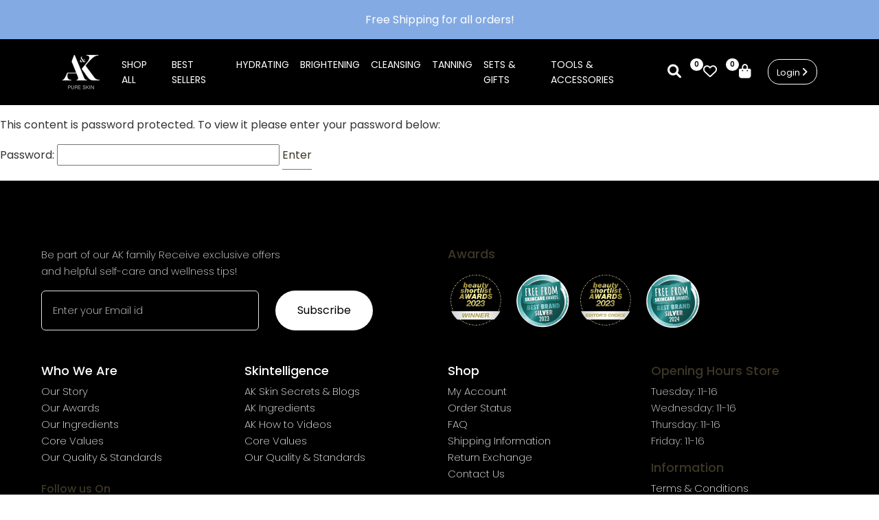

--- FILE ---
content_type: text/html; charset=UTF-8
request_url: https://akpureskin.com/?post_type=wc_product_tab&p=1195
body_size: 45774
content:
<!DOCTYPE html><html lang="en-US"><head><script data-no-optimize="1">var litespeed_docref=sessionStorage.getItem("litespeed_docref");litespeed_docref&&(Object.defineProperty(document,"referrer",{get:function(){return litespeed_docref}}),sessionStorage.removeItem("litespeed_docref"));</script>  <script type="litespeed/javascript">window.dataLayer=window.dataLayer||[];function gtag(){dataLayer.push(arguments)}
gtag('consent','default',{'analytics_storage':'granted','ad_storage':'granted','wait_for_update':500});gtag('consent','update',{'analytics_storage':'granted','ad_storage':'granted'})</script> <meta charset="UTF-8"><meta name="viewport" content="width=device-width, initial-scale=1.0"><link rel="icon" type="image/x-icon" href="https://akpureskin.com/wp-content/themes/akpureskin/assets/img/favicon/favicon.ico"><link rel="icon" type="image/png" sizes="32x32" href="https://akpureskin.com/wp-content/themes/akpureskin/assets/img/favicon/favicon-32x32.png"><link rel="icon" type="image/png" sizes="16x16" href="https://akpureskin.com/wp-content/themes/akpureskin/assets/img/favicon/favicon-16x16.png"><link rel="apple-touch-icon" sizes="180x180" href="https://akpureskin.com/wp-content/themes/akpureskin/assets/img/favicon/apple-touch-icon.png"><link rel="manifest" href="https://akpureskin.com/wp-content/themes/akpureskin/assets/img/favicon/site.webmanifest"><meta name="msapplication-TileColor" content="#ffffff"><meta name="theme-color" content="#ffffff"><title>AK Pure Skin</title> <script type="litespeed/javascript">document.documentElement.className=document.documentElement.className+' yes-js js_active js'</script> <script type="litespeed/javascript">window.JetpackScriptData={"site":{"icon":"","title":"AK Pure Skin","host":"unknown","is_wpcom_platform":!1}}</script> <style>img:is([sizes="auto" i], [sizes^="auto," i]) { contain-intrinsic-size: 3000px 1500px }</style> <script type="litespeed/javascript">window.dataLayer=window.dataLayer||[];window.gtag=window.gtag||function(){dataLayer.push(arguments)};gtag('consent','default',{ad_storage:'granted',analytics_storage:'granted',ad_user_data:'granted',ad_personalization:'granted',functionality_storage:'granted',personalization_storage:'granted',security_storage:'granted',wait_for_update:500})
gtag('set','developer_id.dMmY1Mm',!0);gtag('set','ads_data_redaction',!0)</script><script charset='UTF-8' data-cs-platform='wordpress' type="litespeed/javascript" data-src='https://cdn.cookie-script.com/s/0dfaa46eaecc02a4cca118d5d712880f.js' id='cookie_script-js-with'></script> <script type="text/partytown" id="google_gtagjs-js-consent-mode-data-layer">/*  */
window.dataLayer = window.dataLayer || [];function gtag(){dataLayer.push(arguments);}
gtag('consent', 'default', {"ad_personalization":"denied","ad_storage":"denied","ad_user_data":"denied","analytics_storage":"denied","functionality_storage":"denied","security_storage":"denied","personalization_storage":"denied","region":["AT","BE","BG","CH","CY","CZ","DE","DK","EE","ES","FI","FR","GB","GR","HR","HU","IE","IS","IT","LI","LT","LU","LV","MT","NL","NO","PL","PT","RO","SE","SI","SK"],"wait_for_update":500});
window._googlesitekitConsentCategoryMap = {"statistics":["analytics_storage"],"marketing":["ad_storage","ad_user_data","ad_personalization"],"functional":["functionality_storage","security_storage"],"preferences":["personalization_storage"]};
window._googlesitekitConsents = {"ad_personalization":"denied","ad_storage":"denied","ad_user_data":"denied","analytics_storage":"denied","functionality_storage":"denied","security_storage":"denied","personalization_storage":"denied","region":["AT","BE","BG","CH","CY","CZ","DE","DK","EE","ES","FI","FR","GB","GR","HR","HU","IE","IS","IT","LI","LT","LU","LV","MT","NL","NO","PL","PT","RO","SE","SI","SK"],"wait_for_update":500};
/*  */</script> <meta name="description" content="A 92% natural scrub with enzymes and non-abrasive Jojoba Beads that exfoliates, hydrates, and refines—without stripping skin or scratching like salt scrubs."><meta name="robots" content="follow, noindex"><link rel="canonical" href="https://akpureskin.com/?post_type=wc_product_tab&amp;p=1195"><meta property="og:url" content="https://akpureskin.com/"><meta property="og:site_name" content="AK Pure Skin"><meta property="og:locale" content="en_US"><meta property="og:type" content="article"><meta property="article:author" content="https://www.facebook.com/akpureskiniceland"><meta property="article:publisher" content="https://www.facebook.com/akpureskiniceland"><meta property="og:title" content="Moisturizing Face Scrub | Gentle Jojoba Exfoliator, Non-Stripping &amp; Hydrating"><meta property="og:description" content="A 92% natural scrub with enzymes and non-abrasive Jojoba Beads that exfoliates, hydrates, and refines—without stripping skin or scratching like salt scrubs."><meta property="og:image" content="https://akpureskin.com/wp-content/uploads/2021/03/AK-PURE-SKIN-Moisturizing-Face-Scrub-Gentle-Jojoba-Exfoliator-Non-Stripping-Hydrating.jpg"><meta property="og:image:secure_url" content="https://akpureskin.com/wp-content/uploads/2021/03/AK-PURE-SKIN-Moisturizing-Face-Scrub-Gentle-Jojoba-Exfoliator-Non-Stripping-Hydrating.jpg"><meta property="og:image:width" content="1200"><meta property="og:image:height" content="628"><meta name="twitter:card" content="summary"><meta name="twitter:title" content="Moisturizing Face Scrub | Gentle Jojoba Exfoliator, Non-Stripping &amp; Hydrating"><meta name="twitter:description" content="A 92% natural scrub with enzymes and non-abrasive Jojoba Beads that exfoliates, hydrates, and refines—without stripping skin or scratching like salt scrubs."><meta name="twitter:image" content="https://akpureskin.com/wp-content/uploads/2021/03/AK-PURE-SKIN-Moisturizing-Face-Scrub-Gentle-Jojoba-Exfoliator-Non-Stripping-Hydrating.jpg"><link rel='dns-prefetch' href='//cdnjs.cloudflare.com' /><link rel='dns-prefetch' href='//www.googletagmanager.com' /><style id="litespeed-ccss">ul{box-sizing:border-box}:root{--wp--preset--font-size--normal:16px;--wp--preset--font-size--huge:42px}:root{--yith-wcan-filters_colors_titles:#434343;--yith-wcan-filters_colors_background:#FFFFFF;--yith-wcan-filters_colors_accent:#A7144C;--yith-wcan-filters_colors_accent_r:167;--yith-wcan-filters_colors_accent_g:20;--yith-wcan-filters_colors_accent_b:76;--yith-wcan-color_swatches_border_radius:100%;--yith-wcan-color_swatches_size:30px;--yith-wcan-labels_style_background:#FFFFFF;--yith-wcan-labels_style_background_hover:#A7144C;--yith-wcan-labels_style_background_active:#A7144C;--yith-wcan-labels_style_text:#434343;--yith-wcan-labels_style_text_hover:#FFFFFF;--yith-wcan-labels_style_text_active:#FFFFFF;--yith-wcan-anchors_style_text:#434343;--yith-wcan-anchors_style_text_hover:#A7144C;--yith-wcan-anchors_style_text_active:#A7144C}:root{--woocommerce:#720eec;--wc-green:#7ad03a;--wc-red:#a00;--wc-orange:#ffba00;--wc-blue:#2ea2cc;--wc-primary:#720eec;--wc-primary-text:#fcfbfe;--wc-secondary:#e9e6ed;--wc-secondary-text:#515151;--wc-highlight:#958e09;--wc-highligh-text:white;--wc-content-bg:#fff;--wc-subtext:#767676;--wc-form-border-color:rgba(32, 7, 7, 0.8);--wc-form-border-radius:4px;--wc-form-border-width:1px}:root{--add-to-wishlist-icon-color:rgb(210,50,17);--added-to-wishlist-icon-color:rgb(210,50,17);--color-add-to-wishlist-background:#333333;--color-add-to-wishlist-text:#FFFFFF;--color-add-to-wishlist-border:#333333;--color-add-to-wishlist-background-hover:#333333;--color-add-to-wishlist-text-hover:#FFFFFF;--color-add-to-wishlist-border-hover:#333333;--rounded-corners-radius:16px;--color-add-to-cart-background:#333333;--color-add-to-cart-text:rgb(229,225,223);--color-add-to-cart-border:rgb(255,255,255);--color-add-to-cart-background-hover:#4F4F4F;--color-add-to-cart-text-hover:rgb(229,225,223);--color-add-to-cart-border-hover:#4F4F4F;--add-to-cart-rounded-corners-radius:1px;--color-button-style-1-background:#333333;--color-button-style-1-text:rgb(229,225,223);--color-button-style-1-border:#333333;--color-button-style-1-background-hover:#4F4F4F;--color-button-style-1-text-hover:rgb(229,225,223);--color-button-style-1-border-hover:#4F4F4F;--color-button-style-2-background:#333333;--color-button-style-2-text:rgb(229,225,223);--color-button-style-2-border:#333333;--color-button-style-2-background-hover:#4F4F4F;--color-button-style-2-text-hover:rgb(229,225,223);--color-button-style-2-border-hover:#4F4F4F;--color-wishlist-table-background:rgb(229,225,223);--color-wishlist-table-text:#6d6c6c;--color-wishlist-table-border:rgb(229,225,223);--color-headers-background:#F4F4F4;--color-share-button-color:#FFFFFF;--color-share-button-color-hover:#FFFFFF;--color-fb-button-background:#39599E;--color-fb-button-background-hover:#595A5A;--color-tw-button-background:#45AFE2;--color-tw-button-background-hover:#595A5A;--color-pr-button-background:#AB2E31;--color-pr-button-background-hover:#595A5A;--color-em-button-background:#FBB102;--color-em-button-background-hover:#595A5A;--color-wa-button-background:#00A901;--color-wa-button-background-hover:#595A5A;--feedback-duration:3s}:root{--add-to-wishlist-icon-color:rgb(210,50,17);--added-to-wishlist-icon-color:rgb(210,50,17);--color-add-to-wishlist-background:#333333;--color-add-to-wishlist-text:#FFFFFF;--color-add-to-wishlist-border:#333333;--color-add-to-wishlist-background-hover:#333333;--color-add-to-wishlist-text-hover:#FFFFFF;--color-add-to-wishlist-border-hover:#333333;--rounded-corners-radius:16px;--color-add-to-cart-background:#333333;--color-add-to-cart-text:rgb(229,225,223);--color-add-to-cart-border:rgb(255,255,255);--color-add-to-cart-background-hover:#4F4F4F;--color-add-to-cart-text-hover:rgb(229,225,223);--color-add-to-cart-border-hover:#4F4F4F;--add-to-cart-rounded-corners-radius:1px;--color-button-style-1-background:#333333;--color-button-style-1-text:rgb(229,225,223);--color-button-style-1-border:#333333;--color-button-style-1-background-hover:#4F4F4F;--color-button-style-1-text-hover:rgb(229,225,223);--color-button-style-1-border-hover:#4F4F4F;--color-button-style-2-background:#333333;--color-button-style-2-text:rgb(229,225,223);--color-button-style-2-border:#333333;--color-button-style-2-background-hover:#4F4F4F;--color-button-style-2-text-hover:rgb(229,225,223);--color-button-style-2-border-hover:#4F4F4F;--color-wishlist-table-background:rgb(229,225,223);--color-wishlist-table-text:#6d6c6c;--color-wishlist-table-border:rgb(229,225,223);--color-headers-background:#F4F4F4;--color-share-button-color:#FFFFFF;--color-share-button-color-hover:#FFFFFF;--color-fb-button-background:#39599E;--color-fb-button-background-hover:#595A5A;--color-tw-button-background:#45AFE2;--color-tw-button-background-hover:#595A5A;--color-pr-button-background:#AB2E31;--color-pr-button-background-hover:#595A5A;--color-em-button-background:#FBB102;--color-em-button-background-hover:#595A5A;--color-wa-button-background:#00A901;--color-wa-button-background-hover:#595A5A;--feedback-duration:3s}:root{--wp--preset--aspect-ratio--square:1;--wp--preset--aspect-ratio--4-3:4/3;--wp--preset--aspect-ratio--3-4:3/4;--wp--preset--aspect-ratio--3-2:3/2;--wp--preset--aspect-ratio--2-3:2/3;--wp--preset--aspect-ratio--16-9:16/9;--wp--preset--aspect-ratio--9-16:9/16;--wp--preset--color--black:#000000;--wp--preset--color--cyan-bluish-gray:#abb8c3;--wp--preset--color--white:#ffffff;--wp--preset--color--pale-pink:#f78da7;--wp--preset--color--vivid-red:#cf2e2e;--wp--preset--color--luminous-vivid-orange:#ff6900;--wp--preset--color--luminous-vivid-amber:#fcb900;--wp--preset--color--light-green-cyan:#7bdcb5;--wp--preset--color--vivid-green-cyan:#00d084;--wp--preset--color--pale-cyan-blue:#8ed1fc;--wp--preset--color--vivid-cyan-blue:#0693e3;--wp--preset--color--vivid-purple:#9b51e0;--wp--preset--gradient--vivid-cyan-blue-to-vivid-purple:linear-gradient(135deg,rgba(6,147,227,1) 0%,rgb(155,81,224) 100%);--wp--preset--gradient--light-green-cyan-to-vivid-green-cyan:linear-gradient(135deg,rgb(122,220,180) 0%,rgb(0,208,130) 100%);--wp--preset--gradient--luminous-vivid-amber-to-luminous-vivid-orange:linear-gradient(135deg,rgba(252,185,0,1) 0%,rgba(255,105,0,1) 100%);--wp--preset--gradient--luminous-vivid-orange-to-vivid-red:linear-gradient(135deg,rgba(255,105,0,1) 0%,rgb(207,46,46) 100%);--wp--preset--gradient--very-light-gray-to-cyan-bluish-gray:linear-gradient(135deg,rgb(238,238,238) 0%,rgb(169,184,195) 100%);--wp--preset--gradient--cool-to-warm-spectrum:linear-gradient(135deg,rgb(74,234,220) 0%,rgb(151,120,209) 20%,rgb(207,42,186) 40%,rgb(238,44,130) 60%,rgb(251,105,98) 80%,rgb(254,248,76) 100%);--wp--preset--gradient--blush-light-purple:linear-gradient(135deg,rgb(255,206,236) 0%,rgb(152,150,240) 100%);--wp--preset--gradient--blush-bordeaux:linear-gradient(135deg,rgb(254,205,165) 0%,rgb(254,45,45) 50%,rgb(107,0,62) 100%);--wp--preset--gradient--luminous-dusk:linear-gradient(135deg,rgb(255,203,112) 0%,rgb(199,81,192) 50%,rgb(65,88,208) 100%);--wp--preset--gradient--pale-ocean:linear-gradient(135deg,rgb(255,245,203) 0%,rgb(182,227,212) 50%,rgb(51,167,181) 100%);--wp--preset--gradient--electric-grass:linear-gradient(135deg,rgb(202,248,128) 0%,rgb(113,206,126) 100%);--wp--preset--gradient--midnight:linear-gradient(135deg,rgb(2,3,129) 0%,rgb(40,116,252) 100%);--wp--preset--font-size--small:13px;--wp--preset--font-size--medium:20px;--wp--preset--font-size--large:36px;--wp--preset--font-size--x-large:42px;--wp--preset--spacing--20:0.44rem;--wp--preset--spacing--30:0.67rem;--wp--preset--spacing--40:1rem;--wp--preset--spacing--50:1.5rem;--wp--preset--spacing--60:2.25rem;--wp--preset--spacing--70:3.38rem;--wp--preset--spacing--80:5.06rem;--wp--preset--shadow--natural:6px 6px 9px rgba(0, 0, 0, 0.2);--wp--preset--shadow--deep:12px 12px 50px rgba(0, 0, 0, 0.4);--wp--preset--shadow--sharp:6px 6px 0px rgba(0, 0, 0, 0.2);--wp--preset--shadow--outlined:6px 6px 0px -3px rgba(255, 255, 255, 1), 6px 6px rgba(0, 0, 0, 1);--wp--preset--shadow--crisp:6px 6px 0px rgba(0, 0, 0, 1)}:root{--woocommerce:#720eec;--wc-green:#7ad03a;--wc-red:#a00;--wc-orange:#ffba00;--wc-blue:#2ea2cc;--wc-primary:#720eec;--wc-primary-text:#fcfbfe;--wc-secondary:#e9e6ed;--wc-secondary-text:#515151;--wc-highlight:#958e09;--wc-highligh-text:white;--wc-content-bg:#fff;--wc-subtext:#767676;--wc-form-border-color:rgba(32, 7, 7, 0.8);--wc-form-border-radius:4px;--wc-form-border-width:1px}@media only screen and (max-width:768px){:root{--woocommerce:#720eec;--wc-green:#7ad03a;--wc-red:#a00;--wc-orange:#ffba00;--wc-blue:#2ea2cc;--wc-primary:#720eec;--wc-primary-text:#fcfbfe;--wc-secondary:#e9e6ed;--wc-secondary-text:#515151;--wc-highlight:#958e09;--wc-highligh-text:white;--wc-content-bg:#fff;--wc-subtext:#767676;--wc-form-border-color:rgba(32, 7, 7, 0.8);--wc-form-border-radius:4px;--wc-form-border-width:1px}}:root{--woocommerce:#720eec;--wc-green:#7ad03a;--wc-red:#a00;--wc-orange:#ffba00;--wc-blue:#2ea2cc;--wc-primary:#720eec;--wc-primary-text:#fcfbfe;--wc-secondary:#e9e6ed;--wc-secondary-text:#515151;--wc-highlight:#958e09;--wc-highligh-text:white;--wc-content-bg:#fff;--wc-subtext:#767676;--wc-form-border-color:rgba(32, 7, 7, 0.8);--wc-form-border-radius:4px;--wc-form-border-width:1px}.clear{clear:both}#message-purchased{border:0 none;border-radius:0;bottom:20px;display:none;font-family:tahoma,sans-serif;left:20px;position:fixed;right:auto!important;text-align:left;top:auto!important;width:auto;z-index:99999999;align-items:center;flex-direction:row}@media screen and (max-width:767px){body #message-purchased{bottom:10px!important;box-sizing:border-box;left:10px!important;right:10px!important;top:auto!important;margin:0 auto}}:root{--bs-blue:#0d6efd;--bs-indigo:#6610f2;--bs-purple:#6f42c1;--bs-pink:#d63384;--bs-red:#dc3545;--bs-orange:#fd7e14;--bs-yellow:#ffc107;--bs-green:#198754;--bs-teal:#20c997;--bs-cyan:#0dcaf0;--bs-black:#000;--bs-white:#fff;--bs-gray:#6c757d;--bs-gray-dark:#343a40;--bs-gray-100:#f8f9fa;--bs-gray-200:#e9ecef;--bs-gray-300:#dee2e6;--bs-gray-400:#ced4da;--bs-gray-500:#adb5bd;--bs-gray-600:#6c757d;--bs-gray-700:#495057;--bs-gray-800:#343a40;--bs-gray-900:#212529;--bs-primary:#0d6efd;--bs-secondary:#6c757d;--bs-success:#198754;--bs-info:#0dcaf0;--bs-warning:#ffc107;--bs-danger:#dc3545;--bs-light:#f8f9fa;--bs-dark:#212529;--bs-primary-rgb:13,110,253;--bs-secondary-rgb:108,117,125;--bs-success-rgb:25,135,84;--bs-info-rgb:13,202,240;--bs-warning-rgb:255,193,7;--bs-danger-rgb:220,53,69;--bs-light-rgb:248,249,250;--bs-dark-rgb:33,37,41;--bs-primary-text-emphasis:#052c65;--bs-secondary-text-emphasis:#2b2f32;--bs-success-text-emphasis:#0a3622;--bs-info-text-emphasis:#055160;--bs-warning-text-emphasis:#664d03;--bs-danger-text-emphasis:#58151c;--bs-light-text-emphasis:#495057;--bs-dark-text-emphasis:#495057;--bs-primary-bg-subtle:#cfe2ff;--bs-secondary-bg-subtle:#e2e3e5;--bs-success-bg-subtle:#d1e7dd;--bs-info-bg-subtle:#cff4fc;--bs-warning-bg-subtle:#fff3cd;--bs-danger-bg-subtle:#f8d7da;--bs-light-bg-subtle:#fcfcfd;--bs-dark-bg-subtle:#ced4da;--bs-primary-border-subtle:#9ec5fe;--bs-secondary-border-subtle:#c4c8cb;--bs-success-border-subtle:#a3cfbb;--bs-info-border-subtle:#9eeaf9;--bs-warning-border-subtle:#ffe69c;--bs-danger-border-subtle:#f1aeb5;--bs-light-border-subtle:#e9ecef;--bs-dark-border-subtle:#adb5bd;--bs-white-rgb:255,255,255;--bs-black-rgb:0,0,0;--bs-font-sans-serif:system-ui,-apple-system,"Segoe UI",Roboto,"Helvetica Neue","Noto Sans","Liberation Sans",Arial,sans-serif,"Apple Color Emoji","Segoe UI Emoji","Segoe UI Symbol","Noto Color Emoji";--bs-font-monospace:SFMono-Regular,Menlo,Monaco,Consolas,"Liberation Mono","Courier New",monospace;--bs-gradient:linear-gradient(180deg, rgba(255, 255, 255, 0.15), rgba(255, 255, 255, 0));--bs-body-font-family:var(--bs-font-sans-serif);--bs-body-font-size:1rem;--bs-body-font-weight:400;--bs-body-line-height:1.5;--bs-body-color:#212529;--bs-body-color-rgb:33,37,41;--bs-body-bg:#fff;--bs-body-bg-rgb:255,255,255;--bs-emphasis-color:#000;--bs-emphasis-color-rgb:0,0,0;--bs-secondary-color:rgba(33, 37, 41, 0.75);--bs-secondary-color-rgb:33,37,41;--bs-secondary-bg:#e9ecef;--bs-secondary-bg-rgb:233,236,239;--bs-tertiary-color:rgba(33, 37, 41, 0.5);--bs-tertiary-color-rgb:33,37,41;--bs-tertiary-bg:#f8f9fa;--bs-tertiary-bg-rgb:248,249,250;--bs-heading-color:inherit;--bs-link-color:#0d6efd;--bs-link-color-rgb:13,110,253;--bs-link-decoration:underline;--bs-link-hover-color:#0a58ca;--bs-link-hover-color-rgb:10,88,202;--bs-code-color:#d63384;--bs-highlight-color:#212529;--bs-highlight-bg:#fff3cd;--bs-border-width:1px;--bs-border-style:solid;--bs-border-color:#dee2e6;--bs-border-color-translucent:rgba(0, 0, 0, 0.175);--bs-border-radius:0.375rem;--bs-border-radius-sm:0.25rem;--bs-border-radius-lg:0.5rem;--bs-border-radius-xl:1rem;--bs-border-radius-xxl:2rem;--bs-border-radius-2xl:var(--bs-border-radius-xxl);--bs-border-radius-pill:50rem;--bs-box-shadow:0 0.5rem 1rem rgba(0, 0, 0, 0.15);--bs-box-shadow-sm:0 0.125rem 0.25rem rgba(0, 0, 0, 0.075);--bs-box-shadow-lg:0 1rem 3rem rgba(0, 0, 0, 0.175);--bs-box-shadow-inset:inset 0 1px 2px rgba(0, 0, 0, 0.075);--bs-focus-ring-width:0.25rem;--bs-focus-ring-opacity:0.25;--bs-focus-ring-color:rgba(13, 110, 253, 0.25);--bs-form-valid-color:#198754;--bs-form-valid-border-color:#198754;--bs-form-invalid-color:#dc3545;--bs-form-invalid-border-color:#dc3545}*,::after,::before{box-sizing:border-box}@media (prefers-reduced-motion:no-preference){:root{scroll-behavior:smooth}}body{margin:0;font-family:var(--bs-body-font-family);font-size:var(--bs-body-font-size);font-weight:var(--bs-body-font-weight);line-height:var(--bs-body-line-height);color:var(--bs-body-color);text-align:var(--bs-body-text-align);background-color:var(--bs-body-bg);-webkit-text-size-adjust:100%}h1,h2,h3,h4,h5,h6{margin-top:0;margin-bottom:.5rem;font-weight:500;line-height:1.2;color:var(--bs-heading-color)}h1{font-size:calc(1.375rem + 1.5vw)}@media (min-width:1200px){h1{font-size:2.5rem}}h2{font-size:calc(1.325rem + .9vw)}@media (min-width:1200px){h2{font-size:2rem}}h3{font-size:calc(1.3rem + .6vw)}@media (min-width:1200px){h3{font-size:1.75rem}}h4{font-size:calc(1.275rem + .3vw)}@media (min-width:1200px){h4{font-size:1.5rem}}h5{font-size:1.25rem}h6{font-size:1rem}p{margin-top:0;margin-bottom:1rem}ul{padding-left:2rem}ul{margin-top:0;margin-bottom:1rem}a{color:rgba(var(--bs-link-color-rgb),var(--bs-link-opacity,1));text-decoration:underline}img{vertical-align:middle}label{display:inline-block}button{border-radius:0}button,input{margin:0;font-family:inherit;font-size:inherit;line-height:inherit}button{text-transform:none}[type=button],[type=submit],button{-webkit-appearance:button}::-moz-focus-inner{padding:0;border-style:none}::-webkit-datetime-edit-day-field,::-webkit-datetime-edit-fields-wrapper,::-webkit-datetime-edit-hour-field,::-webkit-datetime-edit-minute,::-webkit-datetime-edit-month-field,::-webkit-datetime-edit-text,::-webkit-datetime-edit-year-field{padding:0}::-webkit-inner-spin-button{height:auto}[type=search]{-webkit-appearance:textfield;outline-offset:-2px}::-webkit-search-decoration{-webkit-appearance:none}::-webkit-color-swatch-wrapper{padding:0}::-webkit-file-upload-button{font:inherit;-webkit-appearance:button}::file-selector-button{font:inherit;-webkit-appearance:button}.list-unstyled{padding-left:0;list-style:none}.img-fluid{max-width:100%;height:auto}.container,.container-fluid{--bs-gutter-x:1.5rem;--bs-gutter-y:0;width:100%;padding-right:calc(var(--bs-gutter-x)*.5);padding-left:calc(var(--bs-gutter-x)*.5);margin-right:auto;margin-left:auto}@media (min-width:576px){.container{max-width:540px}}@media (min-width:768px){.container{max-width:720px}}@media (min-width:992px){.container{max-width:960px}}@media (min-width:1200px){.container{max-width:1140px}}@media (min-width:1400px){.container{max-width:1320px}}:root{--bs-breakpoint-xs:0;--bs-breakpoint-sm:576px;--bs-breakpoint-md:768px;--bs-breakpoint-lg:992px;--bs-breakpoint-xl:1200px;--bs-breakpoint-xxl:1400px}.row{--bs-gutter-x:1.5rem;--bs-gutter-y:0;display:flex;flex-wrap:wrap;margin-top:calc(-1*var(--bs-gutter-y));margin-right:calc(-.5*var(--bs-gutter-x));margin-left:calc(-.5*var(--bs-gutter-x))}.row>*{flex-shrink:0;width:100%;max-width:100%;padding-right:calc(var(--bs-gutter-x)*.5);padding-left:calc(var(--bs-gutter-x)*.5);margin-top:var(--bs-gutter-y)}.col-3{flex:0 0 auto;width:25%}.col-6{flex:0 0 auto;width:50%}.gx-0{--bs-gutter-x:0}.gy-0{--bs-gutter-y:0}@media (min-width:768px){.col-md-2{flex:0 0 auto;width:16.66666667%}.col-md-3{flex:0 0 auto;width:25%}.col-md-6{flex:0 0 auto;width:50%}.col-md-12{flex:0 0 auto;width:100%}}@media (min-width:992px){.col-lg-2{flex:0 0 auto;width:16.66666667%}.col-lg-3{flex:0 0 auto;width:25%}}.form-control{display:block;width:100%;padding:.375rem .75rem;font-size:1rem;font-weight:400;line-height:1.5;color:var(--bs-body-color);-webkit-appearance:none;-moz-appearance:none;appearance:none;background-color:var(--bs-body-bg);background-clip:padding-box;border:var(--bs-border-width) solid var(--bs-border-color);border-radius:var(--bs-border-radius)}.form-control::-webkit-date-and-time-value{min-width:85px;height:1.5em;margin:0}.form-control::-webkit-datetime-edit{display:block;padding:0}.form-control::-moz-placeholder{color:var(--bs-secondary-color);opacity:1}.form-control::-webkit-file-upload-button{padding:.375rem .75rem;margin:-.375rem -.75rem;-webkit-margin-end:.75rem;margin-inline-end:.75rem;color:var(--bs-body-color);background-color:var(--bs-tertiary-bg);border-color:inherit;border-style:solid;border-width:0;border-inline-end-width:var(--bs-border-width);border-radius:0}.btn{--bs-btn-padding-x:0.75rem;--bs-btn-padding-y:0.375rem;--bs-btn-font-family:;--bs-btn-font-size:1rem;--bs-btn-font-weight:400;--bs-btn-line-height:1.5;--bs-btn-color:var(--bs-body-color);--bs-btn-bg:transparent;--bs-btn-border-width:var(--bs-border-width);--bs-btn-border-color:transparent;--bs-btn-border-radius:var(--bs-border-radius);--bs-btn-hover-border-color:transparent;--bs-btn-box-shadow:inset 0 1px 0 rgba(255, 255, 255, 0.15),0 1px 1px rgba(0, 0, 0, 0.075);--bs-btn-disabled-opacity:0.65;--bs-btn-focus-box-shadow:0 0 0 0.25rem rgba(var(--bs-btn-focus-shadow-rgb), .5);display:inline-block;padding:var(--bs-btn-padding-y) var(--bs-btn-padding-x);font-family:var(--bs-btn-font-family);font-size:var(--bs-btn-font-size);font-weight:var(--bs-btn-font-weight);line-height:var(--bs-btn-line-height);color:var(--bs-btn-color);text-align:center;text-decoration:none;vertical-align:middle;border:var(--bs-btn-border-width) solid var(--bs-btn-border-color);border-radius:var(--bs-btn-border-radius);background-color:var(--bs-btn-bg)}.btn-primary{--bs-btn-color:#fff;--bs-btn-bg:#0d6efd;--bs-btn-border-color:#0d6efd;--bs-btn-hover-color:#fff;--bs-btn-hover-bg:#0b5ed7;--bs-btn-hover-border-color:#0a58ca;--bs-btn-focus-shadow-rgb:49,132,253;--bs-btn-active-color:#fff;--bs-btn-active-bg:#0a58ca;--bs-btn-active-border-color:#0a53be;--bs-btn-active-shadow:inset 0 3px 5px rgba(0, 0, 0, 0.125);--bs-btn-disabled-color:#fff;--bs-btn-disabled-bg:#0d6efd;--bs-btn-disabled-border-color:#0d6efd}.btn-dark{--bs-btn-color:#fff;--bs-btn-bg:#212529;--bs-btn-border-color:#212529;--bs-btn-hover-color:#fff;--bs-btn-hover-bg:#424649;--bs-btn-hover-border-color:#373b3e;--bs-btn-focus-shadow-rgb:66,70,73;--bs-btn-active-color:#fff;--bs-btn-active-bg:#4d5154;--bs-btn-active-border-color:#373b3e;--bs-btn-active-shadow:inset 0 3px 5px rgba(0, 0, 0, 0.125);--bs-btn-disabled-color:#fff;--bs-btn-disabled-bg:#212529;--bs-btn-disabled-border-color:#212529}.btn-lg{--bs-btn-padding-y:0.5rem;--bs-btn-padding-x:1rem;--bs-btn-font-size:1.25rem;--bs-btn-border-radius:var(--bs-border-radius-lg)}.collapse:not(.show){display:none}.nav-link{display:block;padding:var(--bs-nav-link-padding-y) var(--bs-nav-link-padding-x);font-size:var(--bs-nav-link-font-size);font-weight:var(--bs-nav-link-font-weight);color:var(--bs-nav-link-color);text-decoration:none;background:0 0;border:0}.navbar{--bs-navbar-padding-x:0;--bs-navbar-padding-y:0.5rem;--bs-navbar-color:rgba(var(--bs-emphasis-color-rgb), 0.65);--bs-navbar-hover-color:rgba(var(--bs-emphasis-color-rgb), 0.8);--bs-navbar-disabled-color:rgba(var(--bs-emphasis-color-rgb), 0.3);--bs-navbar-active-color:rgba(var(--bs-emphasis-color-rgb), 1);--bs-navbar-brand-padding-y:0.3125rem;--bs-navbar-brand-margin-end:1rem;--bs-navbar-brand-font-size:1.25rem;--bs-navbar-brand-color:rgba(var(--bs-emphasis-color-rgb), 1);--bs-navbar-brand-hover-color:rgba(var(--bs-emphasis-color-rgb), 1);--bs-navbar-nav-link-padding-x:0.5rem;--bs-navbar-toggler-padding-y:0.25rem;--bs-navbar-toggler-padding-x:0.75rem;--bs-navbar-toggler-font-size:1.25rem;--bs-navbar-toggler-icon-bg:url("data:image/svg+xml,%3csvg xmlns='http://www.w3.org/2000/svg' viewBox='0 0 30 30'%3e%3cpath stroke='rgba%2833, 37, 41, 0.75%29' stroke-linecap='round' stroke-miterlimit='10' stroke-width='2' d='M4 7h22M4 15h22M4 23h22'/%3e%3c/svg%3e");--bs-navbar-toggler-border-color:rgba(var(--bs-emphasis-color-rgb), 0.15);--bs-navbar-toggler-border-radius:var(--bs-border-radius);--bs-navbar-toggler-focus-width:0.25rem;position:relative;display:flex;flex-wrap:wrap;align-items:center;justify-content:space-between;padding:var(--bs-navbar-padding-y) var(--bs-navbar-padding-x)}.navbar>.container{display:flex;flex-wrap:inherit;align-items:center;justify-content:space-between}.navbar-brand{padding-top:var(--bs-navbar-brand-padding-y);padding-bottom:var(--bs-navbar-brand-padding-y);margin-right:var(--bs-navbar-brand-margin-end);font-size:var(--bs-navbar-brand-font-size);color:var(--bs-navbar-brand-color);text-decoration:none;white-space:nowrap}.navbar-nav{--bs-nav-link-padding-x:0;--bs-nav-link-padding-y:0.5rem;--bs-nav-link-font-weight:;--bs-nav-link-color:var(--bs-navbar-color);--bs-nav-link-hover-color:var(--bs-navbar-hover-color);--bs-nav-link-disabled-color:var(--bs-navbar-disabled-color);display:flex;flex-direction:column;padding-left:0;margin-bottom:0;list-style:none}.navbar-collapse{flex-basis:100%;flex-grow:1;align-items:center}.navbar-toggler{padding:var(--bs-navbar-toggler-padding-y) var(--bs-navbar-toggler-padding-x);font-size:var(--bs-navbar-toggler-font-size);line-height:1;color:var(--bs-navbar-color);background-color:#fff0;border:var(--bs-border-width) solid var(--bs-navbar-toggler-border-color);border-radius:var(--bs-navbar-toggler-border-radius)}.navbar-toggler-icon{display:inline-block;width:1.5em;height:1.5em;vertical-align:middle;background-image:var(--bs-navbar-toggler-icon-bg);background-repeat:no-repeat;background-position:center;background-size:100%}@media (min-width:992px){.navbar-expand-lg{flex-wrap:nowrap;justify-content:flex-start}.navbar-expand-lg .navbar-nav{flex-direction:row}.navbar-expand-lg .navbar-nav .nav-link{padding-right:var(--bs-navbar-nav-link-padding-x);padding-left:var(--bs-navbar-nav-link-padding-x)}.navbar-expand-lg .navbar-collapse{display:flex!important;flex-basis:auto}.navbar-expand-lg .navbar-toggler{display:none}}.navbar-dark{--bs-navbar-color:rgba(255, 255, 255, 0.55);--bs-navbar-hover-color:rgba(255, 255, 255, 0.75);--bs-navbar-disabled-color:rgba(255, 255, 255, 0.25);--bs-navbar-active-color:#fff;--bs-navbar-brand-color:#fff;--bs-navbar-brand-hover-color:#fff;--bs-navbar-toggler-border-color:rgba(255, 255, 255, 0.1);--bs-navbar-toggler-icon-bg:url("data:image/svg+xml,%3csvg xmlns='http://www.w3.org/2000/svg' viewBox='0 0 30 30'%3e%3cpath stroke='rgba%28255, 255, 255, 0.55%29' stroke-linecap='round' stroke-miterlimit='10' stroke-width='2' d='M4 7h22M4 15h22M4 23h22'/%3e%3c/svg%3e")}.badge{--bs-badge-padding-x:0.65em;--bs-badge-padding-y:0.35em;--bs-badge-font-size:0.75em;--bs-badge-font-weight:700;--bs-badge-color:#fff;--bs-badge-border-radius:var(--bs-border-radius);display:inline-block;padding:var(--bs-badge-padding-y) var(--bs-badge-padding-x);font-size:var(--bs-badge-font-size);font-weight:var(--bs-badge-font-weight);line-height:1;color:var(--bs-badge-color);text-align:center;white-space:nowrap;vertical-align:baseline;border-radius:var(--bs-badge-border-radius)}.float-start{float:left!important}.d-flex{display:flex!important}.d-none{display:none!important}.border-0{border:0!important}.w-100{width:100%!important}.flex-row{flex-direction:row!important}.flex-wrap{flex-wrap:wrap!important}.justify-content-between{justify-content:space-between!important}.align-items-center{align-items:center!important}.m-0{margin:0!important}.mx-auto{margin-right:auto!important;margin-left:auto!important}.mt-3{margin-top:1rem!important}.mt-4{margin-top:1.5rem!important}.me-2{margin-right:.5rem!important}.mb-0{margin-bottom:0!important}.mb-3{margin-bottom:1rem!important}.mb-4{margin-bottom:1.5rem!important}.p-3{padding:1rem!important}.px-2{padding-right:.5rem!important;padding-left:.5rem!important}.py-3{padding-top:1rem!important;padding-bottom:1rem!important}.py-5{padding-top:3rem!important;padding-bottom:3rem!important}.pt-5{padding-top:3rem!important}.text-center{text-align:center!important}.text-decoration-none{text-decoration:none!important}.text-light{--bs-text-opacity:1;color:rgba(var(--bs-light-rgb),var(--bs-text-opacity))!important}.text-white{--bs-text-opacity:1;color:rgba(var(--bs-white-rgb),var(--bs-text-opacity))!important}.bg-black{--bs-bg-opacity:1;background-color:rgba(var(--bs-black-rgb),var(--bs-bg-opacity))!important}.rounded-pill{border-radius:var(--bs-border-radius-pill)!important}@media (min-width:768px){.d-md-block{display:block!important}}@media (min-width:992px){.d-lg-block{display:block!important}.d-lg-flex{display:flex!important}.d-lg-none{display:none!important}}.fa{font-family:var(--fa-style-family,"Font Awesome 6 Free");font-weight:var(--fa-style,900)}.fa,.fa-light,.fa-regular,.fa-solid,.fas{-moz-osx-font-smoothing:grayscale;-webkit-font-smoothing:antialiased;display:var(--fa-display,inline-block);font-style:normal;font-variant:normal;line-height:1;text-rendering:auto}.fa-angle-right:before{content:""}.fa-shopping-bag:before{content:""}.fa-heart:before{content:""}.fa-search:before{content:""}.fa-x:before{content:"X"}:host,:root{--fa-font-brands:normal 400 1em/1 "Font Awesome 6 Brands"}:host,:root{--fa-font-regular:normal 400 1em/1 "Font Awesome 6 Free"}.fa-regular{font-family:"Font Awesome 6 Free";font-weight:400}:host,:root{--fa-font-solid:normal 900 1em/1 "Font Awesome 6 Free"}.fa-solid,.fas{font-family:"Font Awesome 6 Free";font-weight:900}body{font-family:"Poppins",sans-serif;color:#333;background-color:#fff;line-height:1.6}.search-section{display:none}.popup-header{border-bottom:none!important}@media only screen and (min-width:767px){footer{padding-left:3rem;padding-right:3rem}footer .col-md-6:first-child .footer-col-first.footer-col{max-width:85%}}@media only screen and (max-width:767px){div#cart-popup{width:100%;right:0;border-radius:0}}header.main-site-header{position:sticky!important;width:100%;top:0;left:0;z-index:100}.bg-black{background:#1A1818}.akps-header-notification{background:#83AAE3;color:#fff}header nav li a.nav-link{color:#fff;font-size:15px;font-weight:400}.badge{background-color:#000;color:#fff;padding:5px 10px;font-size:12px;border-radius:0;font-weight:300}.text-white{color:#fff}footer{background:#000;color:#fff}.footer-col p{font-size:15px;font-weight:200;color:#E3E3E3;width:75%}.footer-col input{background:#fff0;color:#fff;padding:1rem}.footer-col .subscribe-btn{background:#fff;color:#000;border:none;border-radius:100px;padding:.5rem 2rem;margin-left:1rem}.footer-col h5{font-size:18px}.footer-col ul li a,.footer-col ul li{font-size:15px;color:#E3E3E3;font-weight:200}.d-none{display:none}.header-icons i{font-size:20px}.cart-count-item,.wishlist-conter{position:relative}.cart-count-item #cart-count,.wishlist-conter #wishlist-count{position:absolute;left:-3px;top:-1px;background:#fff;color:#000;border-radius:100px;padding:4px 6px;font-size:10px;font-weight:600}.popup{display:none;position:absolute;right:0;width:33%;background:#fff;border:1px solid #ddd;box-shadow:0 4px 8px rgb(0 0 0/.1);z-index:1100;color:#000;border-radius:5px;overflow:hidden;right:5%;top:auto!important}.cart-items{flex:1;overflow-y:auto;padding-right:10px;margin-bottom:1rem;max-height:300px}.popup-footer{padding:10px;flex-shrink:0;color:#000}.popup-footer h4{font-weight:400;font-size:18px;margin:0}.popup-footer h4 span{float:right}.popup-footer h4 span.woocommerce-Price-currencySymbol{float:none}.popup-header{font-size:20px;font-weight:400;padding:10px;border-bottom:1px solid #ddd}.popup-header span{float:right;font-size:16px;font-weight:300}.search-section{position:absolute;opacity:0;z-index:-1;max-width:100%;overflow:hidden}.search-section .search-box{background:rgb(0 0 0/.8);width:100vw;height:100vh;display:flex;justify-content:center;align-items:flex-start;padding-top:15%}.search-box form{width:100%;text-align:center}.search-section .search-input{width:70%;border:2px solid #fff;position:relative;display:flex;flex-direction:row;justify-content:center;align-items:center;margin:0 auto}.search-section .search-input .input-textarea{position:relative;background:#fff0;width:100%;height:40px;padding:10px;color:#fff;z-index:2;border:none;font-family:"Montserrat",sans-serif}.search-section .search-input span{margin-right:10px}@media (max-width:768px){h1,h2,h3,h4,h5,h6{font-weight:400}h2{font-size:18px}.py-5{padding-top:1rem!important;padding-bottom:1rem!important}.navbar-brand.mx-auto{float:left;margin-left:0!important}footer .d-flex{margin-bottom:2rem;width:100%}.footer-col .subscribe-btn{width:100%;margin-top:0;margin-left:0;padding:.5rem}.footer-col input{padding:.5rem}.pt-5{padding-top:1rem!important}.search-section .search-box{height:100vh;padding-top:50%}.footer-col h5,.footer-col h6{font-size:14px;font-weight:300}.footer-col ul li a,.footer-col ul li,.footer-col p{font-size:12px}.bag-summary .cart-items{padding-right:0}.badge{padding:2px 5px;font-size:10px}}@media (min-width:1440px){.popup{top:36%}}.pum-title.popmake-title{display:none}#popmake-85368.pum-container{padding:0;height:80%;max-height:600px!important}.pum-content.popmake-content{height:100%!important;bottom:0!important}.popup-out h2{font-weight:700;font-size:41px}.popup-out h3{font-size:33px;font-weight:500}.uk{float:left;width:100%;display:inline-flex}.uk h4{color:#84aae0;font-size:41px;font-weight:700;display:inline}.uk img{width:50px;margin-top:7px;margin-left:10px}.leftblock{padding:0 0 0 30px}.pum-container,.pum-content,.pum-content+.pum-close,.pum-overlay,.pum-title{background:0 0;border:none;bottom:auto;clear:none;float:none;font-family:inherit;font-size:medium;font-style:normal;font-weight:400;height:auto;left:auto;letter-spacing:normal;line-height:normal;max-height:none;max-width:none;min-height:0;min-width:0;overflow:visible;position:static;right:auto;text-align:left;text-decoration:none;text-indent:0;text-transform:none;top:auto;visibility:visible;white-space:normal;width:auto;z-index:auto}.pum-content,.pum-title{position:relative;z-index:1}.pum-overlay{position:fixed}.pum-overlay{height:100%;width:100%;top:0;left:0;right:0;bottom:0;z-index:1999999999;overflow:initial;display:none}.pum-overlay,.pum-overlay *,.pum-overlay :after,.pum-overlay :before,.pum-overlay:after,.pum-overlay:before{box-sizing:border-box}.pum-container{top:100px;position:absolute;margin-bottom:3em;z-index:1999999999}.pum-container.pum-responsive{left:50%;margin-left:-47.5%;width:95%;height:auto;overflow:visible}.pum-container.pum-responsive img{max-width:100%;height:auto}@media only screen and (min-width:1024px){.pum-container.pum-responsive.pum-responsive-normal{margin-left:-30%;width:70%}}.pum-container .pum-title{margin-bottom:.5em}.pum-container .pum-content>:last-child{margin-bottom:0}.pum-container .pum-content>:first-child{margin-top:0}.pum-container .pum-content+.pum-close{text-decoration:none;text-align:center;line-height:1;position:absolute;min-width:1em;z-index:2;background-color:#fff0}.pum-theme-85361,.pum-theme-lightbox{background-color:rgb(0 0 0/.6)}.pum-theme-85361 .pum-container,.pum-theme-lightbox .pum-container{padding:18px;border-radius:3px;border:1px none #000;box-shadow:0 0 30px 0 rgb(2 2 2/1);background-color:rgb(255 255 255/1)}.pum-theme-85361 .pum-title,.pum-theme-lightbox .pum-title{color:#000;text-align:left;text-shadow:0 0 0 rgb(2 2 2/.23);font-family:inherit;font-weight:100;font-size:32px;line-height:36px}.pum-theme-85361 .pum-content,.pum-theme-lightbox .pum-content{color:#000;font-family:inherit;font-weight:100}.pum-theme-85361 .pum-content+.pum-close,.pum-theme-lightbox .pum-content+.pum-close{position:absolute;height:38px;width:38px;left:auto;right:13px;bottom:auto;top:13px;padding:0;color:#0a0a0a;font-family:Arial;font-weight:100;font-size:24px;line-height:24px;border:2px solid #0a0a0a;border-radius:26px;box-shadow:0 0 15px 1px rgb(2 2 2/.75);text-shadow:0 0 0 rgb(0 0 0/.23);background-color:rgb(255 255 255/1)}#pum-85368{z-index:1999999999}.wp-block-heading a{text-decoration:none;color:#fff}@media only screen and (max-width:1440px){header nav li a.nav-link{font-size:14px}}@media only screen and (max-width:768px){#popmake-85368.pum-container{height:100%!important}.leftblock{padding:20px!important}}.pum-title.popmake-title{display:none}#popmake-85368.pum-container{padding:0;height:80%;max-height:600px!important}.pum-content.popmake-content{height:100%!important;bottom:0!important}.popup-out h2{font-weight:700;font-size:41px}.popup-out h3{font-size:33px;font-weight:500}.uk{float:left;width:100%;display:inline-flex}.uk h4{color:#84aae0;font-size:41px;font-weight:700;display:inline}.uk img{width:50px;margin-top:7px;margin-left:10px}.leftblock{padding:0 0 0 30px}.loginmenu{border:1px #fff solid;border-radius:17px;padding:10px 12px!important;line-height:1;font-size:13px!important;min-width:72px}.loginmenu i{font-size:15px}:root{--qlwapp--padding-xs:8px;--qlwapp--padding-sm:16px;--qlwapp--padding-md:24px;--qlwapp--padding-lg:32px;--qlwapp--padding-xl:40px}</style><link rel="preload" data-asynced="1" data-optimized="2" as="style" onload="this.onload=null;this.rel='stylesheet'" href="https://akpureskin.com/wp-content/litespeed/css/c5fe4d198690349aecdcb3088228eaf3.css?ver=4a5f9" /><script data-optimized="1" type="litespeed/javascript" data-src="https://akpureskin.com/wp-content/plugins/litespeed-cache/assets/js/css_async.min.js"></script> <style id='woocommerce-multi-currency-inline-css' type='text/css'>.woocommerce-multi-currency .wmc-list-currencies .wmc-currency.wmc-active {background: #433d30 !important;}.woocommerce-multi-currency .wmc-list-currencies .wmc-currency:hover {background: #f78080 !important;}.woocommerce-multi-currency .wmc-list-currencies .wmc-currency,.woocommerce-multi-currency .wmc-title, .woocommerce-multi-currency.wmc-price-switcher a {background: #433d30 !important;}.woocommerce-multi-currency .wmc-title, .woocommerce-multi-currency .wmc-list-currencies .wmc-currency span,.woocommerce-multi-currency .wmc-list-currencies .wmc-currency a,.woocommerce-multi-currency.wmc-price-switcher a {color: #e5e1df !important;}.woocommerce-multi-currency.wmc-sidebar .wmc-list-currencies .wmc-sidebar-open{background-color:#99999900;color:#cccccc;}.woocommerce-multi-currency.wmc-shortcode .wmc-currency{background-color:#e5e1df;color:#433d30}.woocommerce-multi-currency.wmc-shortcode .wmc-currency.wmc-active,.woocommerce-multi-currency.wmc-shortcode .wmc-current-currency{background-color:#e5e1df;color:#433d30}.woocommerce-multi-currency.wmc-shortcode.vertical-currency-symbols-circle:not(.wmc-currency-trigger-click) .wmc-currency-wrapper:hover .wmc-sub-currency,.woocommerce-multi-currency.wmc-shortcode.vertical-currency-symbols-circle.wmc-currency-trigger-click .wmc-sub-currency{animation: height_slide 16600ms;}@keyframes height_slide {0% {height: 0;} 100% {height: 16600%;} }</style><style id='classic-theme-styles-inline-css' type='text/css'>/*! This file is auto-generated */
.wp-block-button__link{color:#fff;background-color:#32373c;border-radius:9999px;box-shadow:none;text-decoration:none;padding:calc(.667em + 2px) calc(1.333em + 2px);font-size:1.125em}.wp-block-file__button{background:#32373c;color:#fff;text-decoration:none}</style><style id='yith-wcan-shortcodes-inline-css' type='text/css'>:root{
	--yith-wcan-filters_colors_titles: #434343;
	--yith-wcan-filters_colors_background: #FFFFFF;
	--yith-wcan-filters_colors_accent: #A7144C;
	--yith-wcan-filters_colors_accent_r: 167;
	--yith-wcan-filters_colors_accent_g: 20;
	--yith-wcan-filters_colors_accent_b: 76;
	--yith-wcan-color_swatches_border_radius: 100%;
	--yith-wcan-color_swatches_size: 30px;
	--yith-wcan-labels_style_background: #FFFFFF;
	--yith-wcan-labels_style_background_hover: #A7144C;
	--yith-wcan-labels_style_background_active: #A7144C;
	--yith-wcan-labels_style_text: #434343;
	--yith-wcan-labels_style_text_hover: #FFFFFF;
	--yith-wcan-labels_style_text_active: #FFFFFF;
	--yith-wcan-anchors_style_text: #434343;
	--yith-wcan-anchors_style_text_hover: #A7144C;
	--yith-wcan-anchors_style_text_active: #A7144C;
}</style><style id='yith-wcwl-main-inline-css' type='text/css'>:root { --add-to-wishlist-icon-color: rgb(210,50,17); --added-to-wishlist-icon-color: rgb(210,50,17); --color-add-to-wishlist-background: #333333; --color-add-to-wishlist-text: #FFFFFF; --color-add-to-wishlist-border: #333333; --color-add-to-wishlist-background-hover: #333333; --color-add-to-wishlist-text-hover: #FFFFFF; --color-add-to-wishlist-border-hover: #333333; --rounded-corners-radius: 16px; --color-add-to-cart-background: #333333; --color-add-to-cart-text: rgb(229,225,223); --color-add-to-cart-border: rgb(255,255,255); --color-add-to-cart-background-hover: #4F4F4F; --color-add-to-cart-text-hover: rgb(229,225,223); --color-add-to-cart-border-hover: #4F4F4F; --add-to-cart-rounded-corners-radius: 1px; --color-button-style-1-background: #333333; --color-button-style-1-text: rgb(229,225,223); --color-button-style-1-border: #333333; --color-button-style-1-background-hover: #4F4F4F; --color-button-style-1-text-hover: rgb(229,225,223); --color-button-style-1-border-hover: #4F4F4F; --color-button-style-2-background: #333333; --color-button-style-2-text: rgb(229,225,223); --color-button-style-2-border: #333333; --color-button-style-2-background-hover: #4F4F4F; --color-button-style-2-text-hover: rgb(229,225,223); --color-button-style-2-border-hover: #4F4F4F; --color-wishlist-table-background: rgb(229,225,223); --color-wishlist-table-text: #6d6c6c; --color-wishlist-table-border: rgb(229,225,223); --color-headers-background: #F4F4F4; --color-share-button-color: #FFFFFF; --color-share-button-color-hover: #FFFFFF; --color-fb-button-background: #39599E; --color-fb-button-background-hover: #595A5A; --color-tw-button-background: #45AFE2; --color-tw-button-background-hover: #595A5A; --color-pr-button-background: #AB2E31; --color-pr-button-background-hover: #595A5A; --color-em-button-background: #FBB102; --color-em-button-background-hover: #595A5A; --color-wa-button-background: #00A901; --color-wa-button-background-hover: #595A5A; --feedback-duration: 3s } 
 :root { --add-to-wishlist-icon-color: rgb(210,50,17); --added-to-wishlist-icon-color: rgb(210,50,17); --color-add-to-wishlist-background: #333333; --color-add-to-wishlist-text: #FFFFFF; --color-add-to-wishlist-border: #333333; --color-add-to-wishlist-background-hover: #333333; --color-add-to-wishlist-text-hover: #FFFFFF; --color-add-to-wishlist-border-hover: #333333; --rounded-corners-radius: 16px; --color-add-to-cart-background: #333333; --color-add-to-cart-text: rgb(229,225,223); --color-add-to-cart-border: rgb(255,255,255); --color-add-to-cart-background-hover: #4F4F4F; --color-add-to-cart-text-hover: rgb(229,225,223); --color-add-to-cart-border-hover: #4F4F4F; --add-to-cart-rounded-corners-radius: 1px; --color-button-style-1-background: #333333; --color-button-style-1-text: rgb(229,225,223); --color-button-style-1-border: #333333; --color-button-style-1-background-hover: #4F4F4F; --color-button-style-1-text-hover: rgb(229,225,223); --color-button-style-1-border-hover: #4F4F4F; --color-button-style-2-background: #333333; --color-button-style-2-text: rgb(229,225,223); --color-button-style-2-border: #333333; --color-button-style-2-background-hover: #4F4F4F; --color-button-style-2-text-hover: rgb(229,225,223); --color-button-style-2-border-hover: #4F4F4F; --color-wishlist-table-background: rgb(229,225,223); --color-wishlist-table-text: #6d6c6c; --color-wishlist-table-border: rgb(229,225,223); --color-headers-background: #F4F4F4; --color-share-button-color: #FFFFFF; --color-share-button-color-hover: #FFFFFF; --color-fb-button-background: #39599E; --color-fb-button-background-hover: #595A5A; --color-tw-button-background: #45AFE2; --color-tw-button-background-hover: #595A5A; --color-pr-button-background: #AB2E31; --color-pr-button-background-hover: #595A5A; --color-em-button-background: #FBB102; --color-em-button-background-hover: #595A5A; --color-wa-button-background: #00A901; --color-wa-button-background-hover: #595A5A; --feedback-duration: 3s }</style><style id='global-styles-inline-css' type='text/css'>:root{--wp--preset--aspect-ratio--square: 1;--wp--preset--aspect-ratio--4-3: 4/3;--wp--preset--aspect-ratio--3-4: 3/4;--wp--preset--aspect-ratio--3-2: 3/2;--wp--preset--aspect-ratio--2-3: 2/3;--wp--preset--aspect-ratio--16-9: 16/9;--wp--preset--aspect-ratio--9-16: 9/16;--wp--preset--color--black: #000000;--wp--preset--color--cyan-bluish-gray: #abb8c3;--wp--preset--color--white: #ffffff;--wp--preset--color--pale-pink: #f78da7;--wp--preset--color--vivid-red: #cf2e2e;--wp--preset--color--luminous-vivid-orange: #ff6900;--wp--preset--color--luminous-vivid-amber: #fcb900;--wp--preset--color--light-green-cyan: #7bdcb5;--wp--preset--color--vivid-green-cyan: #00d084;--wp--preset--color--pale-cyan-blue: #8ed1fc;--wp--preset--color--vivid-cyan-blue: #0693e3;--wp--preset--color--vivid-purple: #9b51e0;--wp--preset--gradient--vivid-cyan-blue-to-vivid-purple: linear-gradient(135deg,rgba(6,147,227,1) 0%,rgb(155,81,224) 100%);--wp--preset--gradient--light-green-cyan-to-vivid-green-cyan: linear-gradient(135deg,rgb(122,220,180) 0%,rgb(0,208,130) 100%);--wp--preset--gradient--luminous-vivid-amber-to-luminous-vivid-orange: linear-gradient(135deg,rgba(252,185,0,1) 0%,rgba(255,105,0,1) 100%);--wp--preset--gradient--luminous-vivid-orange-to-vivid-red: linear-gradient(135deg,rgba(255,105,0,1) 0%,rgb(207,46,46) 100%);--wp--preset--gradient--very-light-gray-to-cyan-bluish-gray: linear-gradient(135deg,rgb(238,238,238) 0%,rgb(169,184,195) 100%);--wp--preset--gradient--cool-to-warm-spectrum: linear-gradient(135deg,rgb(74,234,220) 0%,rgb(151,120,209) 20%,rgb(207,42,186) 40%,rgb(238,44,130) 60%,rgb(251,105,98) 80%,rgb(254,248,76) 100%);--wp--preset--gradient--blush-light-purple: linear-gradient(135deg,rgb(255,206,236) 0%,rgb(152,150,240) 100%);--wp--preset--gradient--blush-bordeaux: linear-gradient(135deg,rgb(254,205,165) 0%,rgb(254,45,45) 50%,rgb(107,0,62) 100%);--wp--preset--gradient--luminous-dusk: linear-gradient(135deg,rgb(255,203,112) 0%,rgb(199,81,192) 50%,rgb(65,88,208) 100%);--wp--preset--gradient--pale-ocean: linear-gradient(135deg,rgb(255,245,203) 0%,rgb(182,227,212) 50%,rgb(51,167,181) 100%);--wp--preset--gradient--electric-grass: linear-gradient(135deg,rgb(202,248,128) 0%,rgb(113,206,126) 100%);--wp--preset--gradient--midnight: linear-gradient(135deg,rgb(2,3,129) 0%,rgb(40,116,252) 100%);--wp--preset--font-size--small: 13px;--wp--preset--font-size--medium: 20px;--wp--preset--font-size--large: 36px;--wp--preset--font-size--x-large: 42px;--wp--preset--spacing--20: 0.44rem;--wp--preset--spacing--30: 0.67rem;--wp--preset--spacing--40: 1rem;--wp--preset--spacing--50: 1.5rem;--wp--preset--spacing--60: 2.25rem;--wp--preset--spacing--70: 3.38rem;--wp--preset--spacing--80: 5.06rem;--wp--preset--shadow--natural: 6px 6px 9px rgba(0, 0, 0, 0.2);--wp--preset--shadow--deep: 12px 12px 50px rgba(0, 0, 0, 0.4);--wp--preset--shadow--sharp: 6px 6px 0px rgba(0, 0, 0, 0.2);--wp--preset--shadow--outlined: 6px 6px 0px -3px rgba(255, 255, 255, 1), 6px 6px rgba(0, 0, 0, 1);--wp--preset--shadow--crisp: 6px 6px 0px rgba(0, 0, 0, 1);}:where(.is-layout-flex){gap: 0.5em;}:where(.is-layout-grid){gap: 0.5em;}body .is-layout-flex{display: flex;}.is-layout-flex{flex-wrap: wrap;align-items: center;}.is-layout-flex > :is(*, div){margin: 0;}body .is-layout-grid{display: grid;}.is-layout-grid > :is(*, div){margin: 0;}:where(.wp-block-columns.is-layout-flex){gap: 2em;}:where(.wp-block-columns.is-layout-grid){gap: 2em;}:where(.wp-block-post-template.is-layout-flex){gap: 1.25em;}:where(.wp-block-post-template.is-layout-grid){gap: 1.25em;}.has-black-color{color: var(--wp--preset--color--black) !important;}.has-cyan-bluish-gray-color{color: var(--wp--preset--color--cyan-bluish-gray) !important;}.has-white-color{color: var(--wp--preset--color--white) !important;}.has-pale-pink-color{color: var(--wp--preset--color--pale-pink) !important;}.has-vivid-red-color{color: var(--wp--preset--color--vivid-red) !important;}.has-luminous-vivid-orange-color{color: var(--wp--preset--color--luminous-vivid-orange) !important;}.has-luminous-vivid-amber-color{color: var(--wp--preset--color--luminous-vivid-amber) !important;}.has-light-green-cyan-color{color: var(--wp--preset--color--light-green-cyan) !important;}.has-vivid-green-cyan-color{color: var(--wp--preset--color--vivid-green-cyan) !important;}.has-pale-cyan-blue-color{color: var(--wp--preset--color--pale-cyan-blue) !important;}.has-vivid-cyan-blue-color{color: var(--wp--preset--color--vivid-cyan-blue) !important;}.has-vivid-purple-color{color: var(--wp--preset--color--vivid-purple) !important;}.has-black-background-color{background-color: var(--wp--preset--color--black) !important;}.has-cyan-bluish-gray-background-color{background-color: var(--wp--preset--color--cyan-bluish-gray) !important;}.has-white-background-color{background-color: var(--wp--preset--color--white) !important;}.has-pale-pink-background-color{background-color: var(--wp--preset--color--pale-pink) !important;}.has-vivid-red-background-color{background-color: var(--wp--preset--color--vivid-red) !important;}.has-luminous-vivid-orange-background-color{background-color: var(--wp--preset--color--luminous-vivid-orange) !important;}.has-luminous-vivid-amber-background-color{background-color: var(--wp--preset--color--luminous-vivid-amber) !important;}.has-light-green-cyan-background-color{background-color: var(--wp--preset--color--light-green-cyan) !important;}.has-vivid-green-cyan-background-color{background-color: var(--wp--preset--color--vivid-green-cyan) !important;}.has-pale-cyan-blue-background-color{background-color: var(--wp--preset--color--pale-cyan-blue) !important;}.has-vivid-cyan-blue-background-color{background-color: var(--wp--preset--color--vivid-cyan-blue) !important;}.has-vivid-purple-background-color{background-color: var(--wp--preset--color--vivid-purple) !important;}.has-black-border-color{border-color: var(--wp--preset--color--black) !important;}.has-cyan-bluish-gray-border-color{border-color: var(--wp--preset--color--cyan-bluish-gray) !important;}.has-white-border-color{border-color: var(--wp--preset--color--white) !important;}.has-pale-pink-border-color{border-color: var(--wp--preset--color--pale-pink) !important;}.has-vivid-red-border-color{border-color: var(--wp--preset--color--vivid-red) !important;}.has-luminous-vivid-orange-border-color{border-color: var(--wp--preset--color--luminous-vivid-orange) !important;}.has-luminous-vivid-amber-border-color{border-color: var(--wp--preset--color--luminous-vivid-amber) !important;}.has-light-green-cyan-border-color{border-color: var(--wp--preset--color--light-green-cyan) !important;}.has-vivid-green-cyan-border-color{border-color: var(--wp--preset--color--vivid-green-cyan) !important;}.has-pale-cyan-blue-border-color{border-color: var(--wp--preset--color--pale-cyan-blue) !important;}.has-vivid-cyan-blue-border-color{border-color: var(--wp--preset--color--vivid-cyan-blue) !important;}.has-vivid-purple-border-color{border-color: var(--wp--preset--color--vivid-purple) !important;}.has-vivid-cyan-blue-to-vivid-purple-gradient-background{background: var(--wp--preset--gradient--vivid-cyan-blue-to-vivid-purple) !important;}.has-light-green-cyan-to-vivid-green-cyan-gradient-background{background: var(--wp--preset--gradient--light-green-cyan-to-vivid-green-cyan) !important;}.has-luminous-vivid-amber-to-luminous-vivid-orange-gradient-background{background: var(--wp--preset--gradient--luminous-vivid-amber-to-luminous-vivid-orange) !important;}.has-luminous-vivid-orange-to-vivid-red-gradient-background{background: var(--wp--preset--gradient--luminous-vivid-orange-to-vivid-red) !important;}.has-very-light-gray-to-cyan-bluish-gray-gradient-background{background: var(--wp--preset--gradient--very-light-gray-to-cyan-bluish-gray) !important;}.has-cool-to-warm-spectrum-gradient-background{background: var(--wp--preset--gradient--cool-to-warm-spectrum) !important;}.has-blush-light-purple-gradient-background{background: var(--wp--preset--gradient--blush-light-purple) !important;}.has-blush-bordeaux-gradient-background{background: var(--wp--preset--gradient--blush-bordeaux) !important;}.has-luminous-dusk-gradient-background{background: var(--wp--preset--gradient--luminous-dusk) !important;}.has-pale-ocean-gradient-background{background: var(--wp--preset--gradient--pale-ocean) !important;}.has-electric-grass-gradient-background{background: var(--wp--preset--gradient--electric-grass) !important;}.has-midnight-gradient-background{background: var(--wp--preset--gradient--midnight) !important;}.has-small-font-size{font-size: var(--wp--preset--font-size--small) !important;}.has-medium-font-size{font-size: var(--wp--preset--font-size--medium) !important;}.has-large-font-size{font-size: var(--wp--preset--font-size--large) !important;}.has-x-large-font-size{font-size: var(--wp--preset--font-size--x-large) !important;}
:where(.wp-block-post-template.is-layout-flex){gap: 1.25em;}:where(.wp-block-post-template.is-layout-grid){gap: 1.25em;}
:where(.wp-block-columns.is-layout-flex){gap: 2em;}:where(.wp-block-columns.is-layout-grid){gap: 2em;}
:root :where(.wp-block-pullquote){font-size: 1.5em;line-height: 1.6;}</style><style id='dashicons-inline-css' type='text/css'>[data-font="Dashicons"]:before {font-family: 'Dashicons' !important;content: attr(data-icon) !important;speak: none !important;font-weight: normal !important;font-variant: normal !important;text-transform: none !important;line-height: 1 !important;font-style: normal !important;-webkit-font-smoothing: antialiased !important;-moz-osx-font-smoothing: grayscale !important;}</style><style id='dominant-color-styles-inline-css' type='text/css'>img[data-dominant-color]:not(.has-transparency) { background-color: var(--dominant-color); }</style><style id='woocommerce-inline-inline-css' type='text/css'>.woocommerce form .form-row .required { visibility: visible; }</style><style id='woo-notification-inline-css' type='text/css'>#message-purchased #notify-close:before{color:#ffffff;}#message-purchased .message-purchase-main{overflow:hidden}#message-purchased .wn-notification-image-wrapper{padding:0;}#message-purchased .wn-notification-message-container{padding-left:15px;}#message-purchased .wn-notification-image{border-radius:0px;}
                #message-purchased .message-purchase-main{
                        background-color: #83aae3;                       
                        color:#ffffff !important;
                        border-radius:6px ;
                }
                 #message-purchased a, #message-purchased p span{
                        color:#ffffff !important;
                }</style><link data-asynced="1" as="style" onload="this.onload=null;this.rel='stylesheet'"  rel='preload' id='fontawesome-css' href='https://cdnjs.cloudflare.com/ajax/libs/font-awesome/6.0.0/css/all.min.css?ver=6.0.0' type='text/css' media='all' /> <script type="litespeed/javascript">window._nslDOMReady=function(callback){if(document.readyState==="complete"||document.readyState==="interactive"){callback()}else{document.addEventListener("DOMContentLiteSpeedLoaded",callback)}}</script><script id="web-worker-offloading-js-before" type="litespeed/javascript">window.partytown={...(window.partytown||{}),...{"lib":"\/wp-content\/plugins\/web-worker-offloading\/build\/","globalFns":["gtag","wp_has_consent","gtag"],"forward":["dataLayer.push","gtag","dataLayer.push","gtag"],"mainWindowAccessors":["_googlesitekitConsentCategoryMap","_googlesitekitConsents","wp_consent_type","wp_fallback_consent_type","wp_has_consent","waitfor_consent_hook"]}}</script> <script id="web-worker-offloading-js-after" type="litespeed/javascript">const t={preserveBehavior:!1},e=e=>{if("string"==typeof e)return[e,t];const[n,r=t]=e;return[n,{...t,...r}]},n=Object.freeze((()=>{const t=new Set;let e=[];do{Object.getOwnPropertyNames(e).forEach((n=>{"function"==typeof e[n]&&t.add(n)}))}while((e=Object.getPrototypeOf(e))!==Object.prototype);return Array.from(t)})());!function(t,r,o,i,a,s,c,d,l,p,u=t,f){function h(){f||(f=1,"/"==(c=(s.lib||"/~partytown/")+(s.debug?"debug/":""))[0]&&(l=r.querySelectorAll('script[type="text/partytown"]'),i!=t?i.dispatchEvent(new CustomEvent("pt1",{detail:t})):(d=setTimeout(v,999999999),r.addEventListener("pt0",w),a?y(1):o.serviceWorker?o.serviceWorker.register(c+(s.swPath||"partytown-sw.js"),{scope:c}).then((function(t){t.active?y():t.installing&&t.installing.addEventListener("statechange",(function(t){"activated"==t.target.state&&y()}))}),console.error):v())))}function y(e){p=r.createElement(e?"script":"iframe"),t._pttab=Date.now(),e||(p.style.display="block",p.style.width="0",p.style.height="0",p.style.border="0",p.style.visibility="hidden",p.setAttribute("aria-hidden",!0)),p.src=c+"partytown-"+(e?"atomics.js?v=0.10.2-dev1727590485751":"sandbox-sw.html?"+t._pttab),r.querySelector(s.sandboxParent||"body").appendChild(p)}function v(n,o){for(w(),i==t&&(s.forward||[]).map((function(n){const[r]=e(n);delete t[r.split(".")[0]]})),n=0;n<l.length;n++)(o=r.createElement("script")).innerHTML=l[n].innerHTML,o.nonce=s.nonce,r.head.appendChild(o);p&&p.parentNode.removeChild(p)}function w(){clearTimeout(d)}s=t.partytown||{},i==t&&(s.forward||[]).map((function(r){const[o,{preserveBehavior:i}]=e(r);u=t,o.split(".").map((function(e,r,o){var a;u=u[o[r]]=r+1<o.length?u[o[r]]||(a=o[r+1],n.includes(a)?[]:{}):(()=>{let e=null;if(i){const{methodOrProperty:n,thisObject:r}=((t,e)=>{let n=t;for(let t=0;t<e.length-1;t+=1)n=n[e[t]];return{thisObject:n,methodOrProperty:e.length>0?n[e[e.length-1]]:void 0}})(t,o);"function"==typeof n&&(e=(...t)=>n.apply(r,...t))}return function(){let n;return e&&(n=e(arguments)),(t._ptf=t._ptf||[]).push(o,arguments),n}})()}))})),"complete"==r.readyState?h():(t.addEventListener("DOMContentLiteSpeedLoaded",h),t.addEventListener("load",h))}(window,document,navigator,top,window.crossOriginIsolated)</script> <script type="litespeed/javascript" data-src="https://akpureskin.com/wp-includes/js/jquery/jquery.min.js" id="jquery-core-js"></script> <script id="woocommerce-multi-currency-js-extra" type="litespeed/javascript">var wooMultiCurrencyParams={"enableCacheCompatible":"1","ajaxUrl":"https:\/\/akpureskin.com\/wp-admin\/admin-ajax.php","switchByJS":"1","woo_subscription":"","extra_params":[],"current_currency":"ISK","currencyByPaymentImmediately":"","click_to_expand_currencies_bar":"","filter_price_meta_query":"","filter_price_tax_query":"","filter_price_search_query":"","filter_price_query_vars":""}</script> <script id="wc-add-to-cart-js-extra" type="litespeed/javascript">var wc_add_to_cart_params={"ajax_url":"\/wp-admin\/admin-ajax.php","wc_ajax_url":"\/?wc-ajax=%%endpoint%%","i18n_view_cart":"Checkout","cart_url":"https:\/\/akpureskin.com\/cart\/","is_cart":"","cart_redirect_after_add":"no"}</script> <script id="woocommerce-js-extra" type="litespeed/javascript">var woocommerce_params={"ajax_url":"\/wp-admin\/admin-ajax.php","wc_ajax_url":"\/?wc-ajax=%%endpoint%%","i18n_password_show":"Show password","i18n_password_hide":"Hide password"}</script> <script id="wpm-js-extra" type="litespeed/javascript">var wpm={"ajax_url":"https:\/\/akpureskin.com\/wp-admin\/admin-ajax.php","root":"https:\/\/akpureskin.com\/wp-json\/","nonce_wp_rest":"47b00951f8","nonce_ajax":"f6acf67bf8"}</script> <script id="woocommerce-multi-currency-switcher-js-extra" type="litespeed/javascript">var _woocommerce_multi_currency_params={"use_session":"0","do_not_reload_page":"","ajax_url":"https:\/\/akpureskin.com\/wp-admin\/admin-ajax.php","posts_submit":"0","switch_by_js":"1","switch_container":"0"}</script> <link rel="https://api.w.org/" href="https://akpureskin.com/wp-json/" /><link rel="EditURI" type="application/rsd+xml" title="RSD" href="https://akpureskin.com/xmlrpc.php?rsd" /><meta name="generator" content="WordPress 6.8.3" /><meta name="generator" content="WooCommerce 10.1.3" /><link rel='shortlink' href='https://akpureskin.com/?p=1195' /><link rel="alternate" title="oEmbed (JSON)" type="application/json+oembed" href="https://akpureskin.com/wp-json/oembed/1.0/embed?url=https%3A%2F%2Fakpureskin.com%2F%3Fpost_type%3Dwc_product_tab%26p%3D1195" /><link rel="alternate" title="oEmbed (XML)" type="text/xml+oembed" href="https://akpureskin.com/wp-json/oembed/1.0/embed?url=https%3A%2F%2Fakpureskin.com%2F%3Fpost_type%3Dwc_product_tab%26p%3D1195&#038;format=xml" /><meta name="generator" content="dominant-color-images 1.2.0"><meta name="generator" content="Site Kit by Google 1.168.0" /> <script type="litespeed/javascript">(function(c,l,a,r,i,t,y){c[a]=c[a]||function(){(c[a].q=c[a].q||[]).push(arguments)};t=l.createElement(r);t.async=1;t.src="https://www.clarity.ms/tag/"+i+"?ref=wordpress";y=l.getElementsByTagName(r)[0];y.parentNode.insertBefore(t,y)})(window,document,"clarity","script","ud1bfatlqa")</script> <meta name="generator" content="performance-lab 3.9.0; plugins: dominant-color-images, performant-translations, speculation-rules, web-worker-offloading"><meta name="generator" content="performant-translations 1.2.0"><style type='text/css' id='wqpmb_internal_css'>.qib-button-wrapper button.qib-button{
background-color: #e5e1df !important;
border-color: #e5e1df !important;
color: #0f0f0f !important;
}
.qib-button-wrapper button.qib-button:hover{
color: #0f0f0f !important;
}
.qib-button-wrapper .quantity input.input-text.qty.text{
}</style><meta name="generator" content="web-worker-offloading 0.2.0"><div class="text-center py-3 akps-header-notification"><p class="mb-0">Free Shipping for all orders!</p></div><meta name="generator" content="speculation-rules 1.5.0">
<noscript><style>.woocommerce-product-gallery{ opacity: 1 !important; }</style></noscript><meta name="generator" content="Elementor 3.33.4; features: e_font_icon_svg, additional_custom_breakpoints; settings: css_print_method-external, google_font-enabled, font_display-auto"> <script type="litespeed/javascript">window.wpmDataLayer=window.wpmDataLayer||{};window.wpmDataLayer=Object.assign(window.wpmDataLayer,{"cart":{},"cart_item_keys":{},"version":{"number":"1.46.1","pro":!1,"eligible_for_updates":!1,"distro":"fms","beta":!1,"show":!0},"pixels":{"google":{"linker":{"settings":null},"user_id":!1,"ads":{"conversion_ids":{"AW-16756663965":"XtpTCJ2Iq4EaEJ3NmbY-"},"dynamic_remarketing":{"status":!0,"id_type":"post_id","send_events_with_parent_ids":!0},"google_business_vertical":"retail","phone_conversion_number":"","phone_conversion_label":""},"tracking_id":"AW-16756663965","tcf_support":!1,"consent_mode":{"is_active":!0,"wait_for_update":500,"ads_data_redaction":!1,"url_passthrough":!0}},"facebook":{"pixel_id":"1686748034821915","dynamic_remarketing":{"id_type":"post_id"},"capi":!1,"advanced_matching":!1,"exclusion_patterns":[],"fbevents_js_url":"https://connect.facebook.net/en_US/fbevents.js"}},"shop":{"list_name":"","list_id":"","page_type":"","currency":"ISK","selectors":{"addToCart":[],"beginCheckout":[]},"order_duplication_prevention":!0,"view_item_list_trigger":{"test_mode":!1,"background_color":"green","opacity":0.5,"repeat":!0,"timeout":1000,"threshold":0.8},"variations_output":!0,"session_active":!1},"page":{"id":1195,"title":"Protected: Ingredients","type":"wc_product_tab","categories":[],"parent":{"id":257,"title":"MOISTURIZING FACE SCRUB","type":"product","categories":[]}},"general":{"user_logged_in":!1,"scroll_tracking_thresholds":[],"page_id":1195,"exclude_domains":[],"server_2_server":{"active":!1,"ip_exclude_list":[]},"consent_management":{"explicit_consent":!1},"lazy_load_pmw":!1}})</script> <meta name="generator" content="optimization-detective 1.0.0-beta3"><style>.e-con.e-parent:nth-of-type(n+4):not(.e-lazyloaded):not(.e-no-lazyload),
				.e-con.e-parent:nth-of-type(n+4):not(.e-lazyloaded):not(.e-no-lazyload) * {
					background-image: none !important;
				}
				@media screen and (max-height: 1024px) {
					.e-con.e-parent:nth-of-type(n+3):not(.e-lazyloaded):not(.e-no-lazyload),
					.e-con.e-parent:nth-of-type(n+3):not(.e-lazyloaded):not(.e-no-lazyload) * {
						background-image: none !important;
					}
				}
				@media screen and (max-height: 640px) {
					.e-con.e-parent:nth-of-type(n+2):not(.e-lazyloaded):not(.e-no-lazyload),
					.e-con.e-parent:nth-of-type(n+2):not(.e-lazyloaded):not(.e-no-lazyload) * {
						background-image: none !important;
					}
				}</style> <script type="litespeed/javascript">(function(w,d,s,l,i){w[l]=w[l]||[];w[l].push({'gtm.start':new Date().getTime(),event:'gtm.js'});var f=d.getElementsByTagName(s)[0],j=d.createElement(s),dl=l!='dataLayer'?'&l='+l:'';j.async=!0;j.src='https://www.googletagmanager.com/gtm.js?id='+i+dl;f.parentNode.insertBefore(j,f)})(window,document,'script','dataLayer','GTM-TCLF6DPK')</script> <style type="text/css">div.nsl-container[data-align="left"] {
    text-align: left;
}

div.nsl-container[data-align="center"] {
    text-align: center;
}

div.nsl-container[data-align="right"] {
    text-align: right;
}


div.nsl-container div.nsl-container-buttons a[data-plugin="nsl"] {
    text-decoration: none;
    box-shadow: none;
    border: 0;
}

div.nsl-container .nsl-container-buttons {
    display: flex;
    padding: 5px 0;
}

div.nsl-container.nsl-container-block .nsl-container-buttons {
    display: inline-grid;
    grid-template-columns: minmax(145px, auto);
}

div.nsl-container-block-fullwidth .nsl-container-buttons {
    flex-flow: column;
    align-items: center;
}

div.nsl-container-block-fullwidth .nsl-container-buttons a,
div.nsl-container-block .nsl-container-buttons a {
    flex: 1 1 auto;
    display: block;
    margin: 5px 0;
    width: 100%;
}

div.nsl-container-inline {
    margin: -5px;
    text-align: left;
}

div.nsl-container-inline .nsl-container-buttons {
    justify-content: center;
    flex-wrap: wrap;
}

div.nsl-container-inline .nsl-container-buttons a {
    margin: 5px;
    display: inline-block;
}

div.nsl-container-grid .nsl-container-buttons {
    flex-flow: row;
    align-items: center;
    flex-wrap: wrap;
}

div.nsl-container-grid .nsl-container-buttons a {
    flex: 1 1 auto;
    display: block;
    margin: 5px;
    max-width: 280px;
    width: 100%;
}

@media only screen and (min-width: 650px) {
    div.nsl-container-grid .nsl-container-buttons a {
        width: auto;
    }
}

div.nsl-container .nsl-button {
    cursor: pointer;
    vertical-align: top;
    border-radius: 4px;
}

div.nsl-container .nsl-button-default {
    color: #fff;
    display: flex;
}

div.nsl-container .nsl-button-icon {
    display: inline-block;
}

div.nsl-container .nsl-button-svg-container {
    flex: 0 0 auto;
    padding: 8px;
    display: flex;
    align-items: center;
}

div.nsl-container svg {
    height: 24px;
    width: 24px;
    vertical-align: top;
}

div.nsl-container .nsl-button-default div.nsl-button-label-container {
    margin: 0 24px 0 12px;
    padding: 10px 0;
    font-family: Helvetica, Arial, sans-serif;
    font-size: 16px;
    line-height: 20px;
    letter-spacing: .25px;
    overflow: hidden;
    text-align: center;
    text-overflow: clip;
    white-space: nowrap;
    flex: 1 1 auto;
    -webkit-font-smoothing: antialiased;
    -moz-osx-font-smoothing: grayscale;
    text-transform: none;
    display: inline-block;
}

div.nsl-container .nsl-button-google[data-skin="dark"] .nsl-button-svg-container {
    margin: 1px;
    padding: 7px;
    border-radius: 3px;
    background: #fff;
}

div.nsl-container .nsl-button-google[data-skin="light"] {
    border-radius: 1px;
    box-shadow: 0 1px 5px 0 rgba(0, 0, 0, .25);
    color: RGBA(0, 0, 0, 0.54);
}

div.nsl-container .nsl-button-apple .nsl-button-svg-container {
    padding: 0 6px;
}

div.nsl-container .nsl-button-apple .nsl-button-svg-container svg {
    height: 40px;
    width: auto;
}

div.nsl-container .nsl-button-apple[data-skin="light"] {
    color: #000;
    box-shadow: 0 0 0 1px #000;
}

div.nsl-container .nsl-button-facebook[data-skin="white"] {
    color: #000;
    box-shadow: inset 0 0 0 1px #000;
}

div.nsl-container .nsl-button-facebook[data-skin="light"] {
    color: #1877F2;
    box-shadow: inset 0 0 0 1px #1877F2;
}

div.nsl-container .nsl-button-spotify[data-skin="white"] {
    color: #191414;
    box-shadow: inset 0 0 0 1px #191414;
}

div.nsl-container .nsl-button-apple div.nsl-button-label-container {
    font-size: 17px;
    font-family: -apple-system, BlinkMacSystemFont, "Segoe UI", Roboto, Helvetica, Arial, sans-serif, "Apple Color Emoji", "Segoe UI Emoji", "Segoe UI Symbol";
}

div.nsl-container .nsl-button-slack div.nsl-button-label-container {
    font-size: 17px;
    font-family: -apple-system, BlinkMacSystemFont, "Segoe UI", Roboto, Helvetica, Arial, sans-serif, "Apple Color Emoji", "Segoe UI Emoji", "Segoe UI Symbol";
}

div.nsl-container .nsl-button-slack[data-skin="light"] {
    color: #000000;
    box-shadow: inset 0 0 0 1px #DDDDDD;
}

div.nsl-container .nsl-button-tiktok[data-skin="light"] {
    color: #161823;
    box-shadow: 0 0 0 1px rgba(22, 24, 35, 0.12);
}


div.nsl-container .nsl-button-kakao {
    color: rgba(0, 0, 0, 0.85);
}

.nsl-clear {
    clear: both;
}

.nsl-container {
    clear: both;
}

.nsl-disabled-provider .nsl-button {
    filter: grayscale(1);
    opacity: 0.8;
}

/*Button align start*/

div.nsl-container-inline[data-align="left"] .nsl-container-buttons {
    justify-content: flex-start;
}

div.nsl-container-inline[data-align="center"] .nsl-container-buttons {
    justify-content: center;
}

div.nsl-container-inline[data-align="right"] .nsl-container-buttons {
    justify-content: flex-end;
}


div.nsl-container-grid[data-align="left"] .nsl-container-buttons {
    justify-content: flex-start;
}

div.nsl-container-grid[data-align="center"] .nsl-container-buttons {
    justify-content: center;
}

div.nsl-container-grid[data-align="right"] .nsl-container-buttons {
    justify-content: flex-end;
}

div.nsl-container-grid[data-align="space-around"] .nsl-container-buttons {
    justify-content: space-around;
}

div.nsl-container-grid[data-align="space-between"] .nsl-container-buttons {
    justify-content: space-between;
}

/* Button align end*/

/* Redirect */

#nsl-redirect-overlay {
    display: flex;
    flex-direction: column;
    justify-content: center;
    align-items: center;
    position: fixed;
    z-index: 1000000;
    left: 0;
    top: 0;
    width: 100%;
    height: 100%;
    backdrop-filter: blur(1px);
    background-color: RGBA(0, 0, 0, .32);;
}

#nsl-redirect-overlay-container {
    display: flex;
    flex-direction: column;
    justify-content: center;
    align-items: center;
    background-color: white;
    padding: 30px;
    border-radius: 10px;
}

#nsl-redirect-overlay-spinner {
    content: '';
    display: block;
    margin: 20px;
    border: 9px solid RGBA(0, 0, 0, .6);
    border-top: 9px solid #fff;
    border-radius: 50%;
    box-shadow: inset 0 0 0 1px RGBA(0, 0, 0, .6), 0 0 0 1px RGBA(0, 0, 0, .6);
    width: 40px;
    height: 40px;
    animation: nsl-loader-spin 2s linear infinite;
}

@keyframes nsl-loader-spin {
    0% {
        transform: rotate(0deg)
    }
    to {
        transform: rotate(360deg)
    }
}

#nsl-redirect-overlay-title {
    font-family: -apple-system, BlinkMacSystemFont, "Segoe UI", Roboto, Oxygen-Sans, Ubuntu, Cantarell, "Helvetica Neue", sans-serif;
    font-size: 18px;
    font-weight: bold;
    color: #3C434A;
}

#nsl-redirect-overlay-text {
    font-family: -apple-system, BlinkMacSystemFont, "Segoe UI", Roboto, Oxygen-Sans, Ubuntu, Cantarell, "Helvetica Neue", sans-serif;
    text-align: center;
    font-size: 14px;
    color: #3C434A;
}

/* Redirect END*/</style><style type="text/css">/* Notice fallback */
#nsl-notices-fallback {
    position: fixed;
    right: 10px;
    top: 10px;
    z-index: 10000;
}

.admin-bar #nsl-notices-fallback {
    top: 42px;
}

#nsl-notices-fallback > div {
    position: relative;
    background: #fff;
    border-left: 4px solid #fff;
    box-shadow: 0 1px 1px 0 rgba(0, 0, 0, .1);
    margin: 5px 15px 2px;
    padding: 1px 20px;
}

#nsl-notices-fallback > div.error {
    display: block;
    border-left-color: #dc3232;
}

#nsl-notices-fallback > div.updated {
    display: block;
    border-left-color: #46b450;
}

#nsl-notices-fallback p {
    margin: .5em 0;
    padding: 2px;
}

#nsl-notices-fallback > div:after {
    position: absolute;
    right: 5px;
    top: 5px;
    content: '\00d7';
    display: block;
    height: 16px;
    width: 16px;
    line-height: 16px;
    text-align: center;
    font-size: 20px;
    cursor: pointer;
}</style><style type="text/css" id="wp-custom-css">input[type="checkbox"] 
{
	accent-color: black
}

.result-item.last-item{
	border-right: none;
}

.slider-product-gallery img{
border-radius: 5px;
}
.gift-slider-wrap {
	max-width: 89% !important;
}
.origin-logo {
    width: 125px;
}
.hero-slider .button{
	text-shadow:none;
	padding: 12px 15px;
}
.hero-slider .slider-content{
	top:35% !important;
}
.wp-block-heading a{
    text-decoration:none;
    color: #fff;
}
.billing-form,
.shipping-form{
	border: 0;
}
.order-thankyou{
	  border: 1px solid #ddd;
    border-radius: 5px;
	 padding: 20px;
}
.color-blk{
	color:black;
}

.image-container {
  position: relative;
 
}
.image-container img {
  display: block;
}
.image-container .image-hover {
  position: absolute;
  top: 0;
  right: 0;
  left: 0;
  bottom: 0;
  object-fit: contain;
  opacity: 0;
  transition: opacity .2s;
}
.image-container:hover .image-hover {
  opacity: 1;
}
.badge-wrap{
	z-index:99;
}
span.star.empty {
    color: #a7a7a7;
}
span.star.half {
    color: #f7d2a6;
}
@media only screen and (max-width: 1440px) {
header nav li a.nav-link {
	font-size: 14px;}
}
@media only screen and (max-width: 768px) {
	section.section-store-image .pb-5 {
        padding-bottom: 1rem !important;
    }
    .result-item {
			border-right: none;
			border-bottom: 1px solid #fff;
      left:5%!important;
      right: 5%!important;
        position: relative;
        width: 90%!important
	}
	#popmake-85368.pum-container {
    height: 100% !important;
}
	.leftblock{padding:20px !important;}
}

@media (min-width: 1440px) {
    .navigation-arrows-hero {
        bottom: 25%;
    }
}
.slick-slider{
    opacity: 0;
    visibility: hidden;
    transition: opacity 1s ease;
    -webkit-transition: opacity 1s ease;
}

.slick-slider.slick-initialized {
    visibility: visible;
    opacity: 1;    
}
.checkout-step-content .wc_payment_method img.wc-borgun-rpg-payment-gateway-checkout-logo{
    width: 37px;
}
section.section-store-image {
    background: #F5F5F7;
}
.pum-title.popmake-title {
    display: none;
}
#popmake-85368.pum-container {
    padding: 0;
    height: 80%;
    max-height: 600px !important;
}
.pum-content.popmake-content{height:100% !important;bottom:0 !important}
.popup-out h2 {
    font-weight: 700;
    font-size: 41px;
}
.popup-out h3 {
    font-size: 33px;
    font-weight: 500;
}
.uk {
    float: left;    width: 100%;
    display: inline-flex;
}
.uk h4 {
    color: #84aae0;
    font-size: 41px;
    font-weight: bold;
    display: inline;
}
.uk img {
    width: 50px;
    margin-top: 7px;
    margin-left: 10px;
}
	.leftblock{padding:0 0 0 30px;}
body.term-hydrating #message-purchased .message-purchase-main,.ak-cat-hydrating #message-purchased .message-purchase-main{background:#89abe3 !important}
body.term-brightening #message-purchased .message-purchase-main,.ak-cat-brightening #message-purchased .message-purchase-main{background:#ffc845 !important}
body.term-tanning #message-purchased .message-purchase-main,.ak-cat-tanning #message-purchased .message-purchase-main{background:#e7b78a !important} 
body.term-cleansers-exfoliation  #message-purchased .message-purchase-main,.ak-cat-cleansers-exfoliation  #message-purchased .message-purchase-main{background:#6eceb2 !important} 
.yith-wcwl-add-button a {
    background: none !important;
}
.yith-wcwl-add-to-wishlist{border:none !important}
#filtered-products .btn-set-wrap .added_to_cart.wc-forward,a.added_to_cart.wc-forward{width:100% !important}
a.button.product_type_simple.add_to_cart_button.ajax_add_to_cart.added,#filtered-products .btn-set-wrap .ajax_add_to_cart.added {
  display: none !important;
}
.loginmenu {
  border: 1px #fff solid;
  border-radius: 17px;
  padding: 10px 12px !important;
  line-height: 1;
  font-size: 13px !important;
  min-width: 72px;
}
.loginmenu i{font-size:15px}
.woocommerce-privacy-policy-text {
    display: none;
}
.checkout-steps {
    margin:0 auto 40px auto;
	max-width:400px;
}
button#place-order {
	color: #000;
  border: none;
  border-radius: 50px;
  font-weight: 700;
   background: #89ABE3;
	display: block;
  width: 100%;padding: 8px 16px;
	transition: background 0.3s ease-in-out, color 0.3s ease-in-out;
}
#place-order:disabled{cursor:not-allowed;background:#eee;font-weight: 200;}
#edit-order{display:none;background: transparent;
    border: 1px solid #000;
    border-radius: 50px;    width: 100%;
    padding: 8px 20px;
}
#checkback.button-full{width:100%;display:block;}
.loading-shimmer {
    display: inline-block;
    width: 60px; /* adjust as needed */
    height: 16px;
    background: linear-gradient(90deg, #eee 25%, #ddd 50%, #eee 75%);
    background-size: 200% 100%;
    animation: shimmer 1.5s infinite;
    border-radius: 4px;
}

@keyframes shimmer {
    0% { background-position: -200% 0; }
    100% { background-position: 200% 0; }
}
.woocommerce-notices-wrapper{display:none}
.ak-share {
    position: absolute;
    display: inline-block;
    margin-top: 20px;
    top: 20px;
    right: 35px;
}

        .ak-share .share-toggle {
            width: 40px;
            height: 40px;
            background: #f5f5f5;
            border-radius: 50%;
            display: flex;
            align-items: center;
            justify-content: center;
            cursor: pointer;
            transition: all 0.3s ease;
            box-shadow: 0 2px 6px rgba(0,0,0,0.1);
        }

        .ak-share .share-toggle:hover {
            background: #eee;
            transform: scale(1.05);
        }

        .ak-share .share-links {
            position: absolute;
            top: 50%;
            left: 50%;
            transform: translateY(-50%) translateX(-50%);
            display: flex;
            gap: 8px;
            opacity: 0;
            visibility: hidden;
            transition: all 0.3s ease;
        }

        .ak-share.active .share-links {
            opacity: 1;
            visibility: visible;
            transform: translateY(-50%) translateX(calc(-50% - 110px));
        }
.share-links img{max-width:25px}
        .ak-share .share-links a ,.ak-share .share-links button{
            width: 34px;
            height: 34px;
            background: #fff;
            border-radius: 50%;
            display: flex;
            align-items: center;
            justify-content: center;
            box-shadow: 0 2px 5px rgba(0,0,0,0.1);
            transition: transform 0.2s ease;
        }

        .ak-share .share-links a:hover {
            transform: scale(1.1);
        }
.ak-share .share-links button:hover {
            transform: scale(1.1);
        }

        .ak-share .copy-msg {
            position: absolute;
            top: -25px;
            left: 50%;
            transform: translateX(-50%);
            background: #000;
            color: #fff;
            font-size: 12px;
            padding: 3px 8px;
            border-radius: 4px;
            opacity: 0;
            transition: opacity 0.3s ease;
            pointer-events: none;
        }

        .ak-share.show-msg .copy-msg {
            opacity: 1;
        }
.title-box a {
    text-decoration: none;
    color: #333333;
}
#faq-accordiion .about-acc-content{margin-bottom:20px}
.us-customers-notice .tooltip {
    position: relative;
    cursor: help;
    opacity: 1;
}
.us-customers-notice .tooltip-text {
    visibility: hidden;
    width: 200px;
    background: #000;
    color: #fff;
    text-align: left;
    padding: 8px;
    border-radius: 4px;
    position: absolute;
    z-index: 999;
    bottom: 120%;
    left: 0;
    opacity: 0;
    transition: opacity 0.2s ease;
}

.us-customers-notice .tooltip:hover .tooltip-text {
    visibility: visible;
    opacity: 1;
}
.full-width-featured-image{
position:relative;
}
.full-width-featured-image-inner{
		padding:200px 50px;    background: #00000085;   
}
h1.posttitle {
    color: #fff;    font-size: 45px;
}
.full-width-featured-image {
	max-width:1140px;margin: 0 auto;
}</style></head><body  class="wp-singular wc_product_tab-template-default single single-wc_product_tab postid-1195 wp-custom-logo wp-theme-akpureskin theme-akpureskin woocommerce-no-js woocommerce-multi-currency-ISK yith-wcan-free elementor-default elementor-kit-6 elementor-page elementor-page-1195" class="1195"><header class="text-white main-site-header"><nav class="navbar navbar-expand-lg navbar-dark bg-black"><div class="container"><div class="d-lg-none w-100"><div class="d-flex justify-content-between align-items-center">
<button class="navbar-toggler border-0" type="button" data-bs-toggle="collapse" data-bs-target="#navbarNav">
<span class="navbar-toggler-icon"></span>
</button><div class="navbar-brand mx-auto">
<a href="https://akpureskin.com/" class="custom-logo-link" rel="home"><img data-lazyloaded="1" src="[data-uri]" width="71" height="70" data-src="https://akpureskin.com/wp-content/uploads/2025/02/Logo.png" class="custom-logo has-transparency" alt="AK Pure Skin" decoding="async" data-has-transparency="true" data-dominant-color="ffffff" style="--dominant-color: #ffffff;" /></a></div><div class="d-flex align-items-center"><ul class="navbar-nav header-icons d-flex flex-row"><li class="nav-item px-2">
<a class="nav-link nav-search-icon search-icon" href="#">
<i class="fas fa-search"></i>
<i class="fa-solid fa-x d-none"></i>
</a></li><li class="nav-item px-2 wishlist-conter">
<a class="nav-link" href="https://akpureskin.com/wishlist/">
<span class="badge badge-danger wishlist-count" id="wishlist-count">
0                                </span>
<i class="fa-regular fa-heart"></i>
</a></li><li class="nav-item px-2 cart-count-item">
<a class="nav-link cart-contents" id="nav-user-icon" href="#" title="View your shopping cart">
<span class="badge badge-danger" id="cart-count">
0
</span><i class="fas fa-shopping-bag"></i>
</a></li><li class="nav-item px-2">
<a class="nav-link loginmenu"  href="https://akpureskin.com/my-account/">Login <i class="fa fa-light fa-angle-right"></i></a></li></ul></div></div></div><div class="navbar-brand d-none d-lg-block">
<a href="https://akpureskin.com/" class="custom-logo-link" rel="home"><img data-lazyloaded="1" src="[data-uri]" width="71" height="70" data-src="https://akpureskin.com/wp-content/uploads/2025/02/Logo.png" class="custom-logo has-transparency" alt="AK Pure Skin" decoding="async" data-has-transparency="true" data-dominant-color="ffffff" style="--dominant-color: #ffffff;" /></a></div><div class="collapse navbar-collapse" id="navbarNav"><ul class="navbar-nav mx-auto"><li id="menu-item-83334" class="menu-item menu-item-type-custom menu-item-object-custom menu-item-83334"><a href="https://akpureskin.com/store/" class="nav-link">SHOP ALL</a></li><li id="menu-item-83336" class="menu-item menu-item-type-custom menu-item-object-custom menu-item-83336"><a href="https://akpureskin.com/product-tag/best-seller/" class="nav-link">BEST SELLERS</a></li><li id="menu-item-83337" class="menu-item menu-item-type-custom menu-item-object-custom menu-item-83337"><a href="https://akpureskin.com/product-category/collection/hydrating/" class="nav-link">HYDRATING</a></li><li id="menu-item-83338" class="menu-item menu-item-type-custom menu-item-object-custom menu-item-83338"><a href="https://akpureskin.com/product-category/collection/brightening/" class="nav-link">BRIGHTENING</a></li><li id="menu-item-83339" class="menu-item menu-item-type-custom menu-item-object-custom menu-item-83339"><a href="https://akpureskin.com/product-category/collection/cleansers-exfoliation/" class="nav-link">CLEANSING</a></li><li id="menu-item-83340" class="menu-item menu-item-type-custom menu-item-object-custom menu-item-83340"><a href="https://akpureskin.com/product-category/collection/tanning/" class="nav-link">TANNING</a></li><li id="menu-item-83341" class="menu-item menu-item-type-custom menu-item-object-custom menu-item-83341"><a href="https://akpureskin.com/product-category/collection/sets-gifts/" class="nav-link">SETS &#038; GIFTS</a></li><li id="menu-item-83342" class="menu-item menu-item-type-custom menu-item-object-custom menu-item-83342"><a href="https://akpureskin.com/product-category/collection/tools-accessories/" class="nav-link">TOOLS &#038; ACCESSORIES</a></li></ul></div><div class="d-none d-lg-flex align-items-center"><ul class="navbar-nav header-icons d-flex flex-row m-0"><li class="nav-item px-2">
<a class="nav-link nav-search-icon search-icon" href="#">
<i class="fas fa-search"></i>
<i class="fa-solid fa-x d-none"></i>
</a></li><li class="nav-item px-2 wishlist-conter">
<a class="nav-link" href="https://akpureskin.com/wishlist/">
<span class="badge badge-danger wishlist-count" id="wishlist-count">
0                            </span>
<i class="fa-regular fa-heart"></i>
</a></li><li class="nav-item px-2 cart-count-item">
<a class="nav-link cart-contents" id="nav-user-icon" href="#" title="View your shopping cart">
<span class="badge badge-danger" id="cart-count">
0
</span><i class="fas fa-shopping-bag"></i>
</a></li><li class="nav-item px-2">
<a class="nav-link loginmenu"  href="https://akpureskin.com/my-account/">Login <i class="fa fa-light fa-angle-right"></i></a></li></ul></div></div></nav><div class="search-section"><div class="search-box"><form role="search" method="get" action="https://akpureskin.com/"><div class="search-input">
<input
type="search"
name="s"
placeholder="Search..."
class="input-textarea"
value=""
aria-label="Search">
<input type="hidden" name="post_type" value="product">
<span>
<button type="submit" class="search-button">
<i class="fas fa-search"></i>
</button>
</span></div></form></div></div><div id="cart-popup" class="popup d-none"><div class="bag-summary p-3"><h3 class="popup-header py-3">Bag Summary
<span class="popup-bag-number">(0 items)</span></h3><div class="cart-items"><p class="empty-cart-message" style="text-align: center; padding: 20px; font-size: 18px;">
Your cart is empty. Start shopping now!</p></div><div class="popup-footer"><h4>Total <span><span class="woocommerce-Price-amount amount"><bdi><span class="woocommerce-Price-currencySymbol">ISK</span>0</bdi></span></span></h4></div></div></div><?php// } ?></header><div class="content-container"><form action="https://akpureskin.com/wp-login.php?action=postpass" class="post-password-form" method="post"><input type="hidden" name="redirect_to" value="https://akpureskin.com/?post_type=wc_product_tab&amp;p=1195" /></p><p>This content is password protected. To view it please enter your password below:</p><p><label for="pwbox-1195">Password: <input name="post_password" id="pwbox-1195" type="password" spellcheck="false" required size="20" /></label> <input type="submit" name="Submit" value="Enter" /></p></form> <script type="module">/*  */
import detect from "https:\/\/akpureskin.com\/wp-content\/plugins\/optimization-detective\/detect.min.js?ver=1.0.0-beta3"; detect( {"minViewportAspectRatio":0.4,"maxViewportAspectRatio":2.5,"isDebug":true,"extensionModuleUrls":[],"restApiEndpoint":"https:\/\/akpureskin.com\/wp-json\/optimization-detective\/v1\/url-metrics:store","currentETag":"40ba612988a9d404fc06b67cea44b5ea","currentUrl":"https:\/\/akpureskin.com\/?post_type=wc_product_tab&p=1195","urlMetricSlug":"74cf585b8d702cad00998f338f10d9a1","cachePurgePostId":1195,"urlMetricHMAC":"1163bbf3b2c25860d2a9f7d397fb58ec","urlMetricGroupStatuses":[{"minimumViewportWidth":0,"maximumViewportWidth":480,"complete":false},{"minimumViewportWidth":480,"maximumViewportWidth":600,"complete":false},{"minimumViewportWidth":600,"maximumViewportWidth":782,"complete":false},{"minimumViewportWidth":782,"maximumViewportWidth":null,"complete":false}],"storageLockTTL":60,"freshnessTTL":604800,"webVitalsLibrarySrc":"https:\/\/akpureskin.com\/wp-content\/plugins\/optimization-detective\/build\/web-vitals.js?ver=4.2.4","urlMetricGroupCollection":{"current_etag":"40ba612988a9d404fc06b67cea44b5ea","breakpoints":[480,600,782],"freshness_ttl":604800,"sample_size":3,"all_element_max_intersection_ratios":[],"common_lcp_element":null,"every_group_complete":false,"every_group_populated":false,"groups":[{"minimum_viewport_width":0,"maximum_viewport_width":480,"lcp_element":null,"complete":false,"url_metrics":[]},{"minimum_viewport_width":480,"maximum_viewport_width":600,"lcp_element":null,"complete":false,"url_metrics":[]},{"minimum_viewport_width":600,"maximum_viewport_width":782,"lcp_element":null,"complete":false,"url_metrics":[]},{"minimum_viewport_width":782,"maximum_viewport_width":null,"lcp_element":null,"complete":false,"url_metrics":[]}]}} );
/*  */</script> </div><footer class="text-light pt-5"><div class="container-fluid py-5"><div class="row"><div class="col-md-6"><div class="footer-col-first footer-col "><p>Be part of our AK family Receive exclusive offers and helpful self-care and wellness tips!</p><form class="d-flex" action="https://akpureskin.us7.list-manage.com/subscribe/post?u=f9353cbea747d9d667c979b6b&amp;id=04625ff435&amp;f_id=007ab0e4f0" method="post" id="mc-embedded-subscribe-form" name="mc-embedded-subscribe-form" class="validate" target="_self" novalidate="">
<input type="email" class="form-control me-2 required email" name="EMAIL" id="mce-EMAIL" value="" placeholder="Enter your Email id" required>
<button type="submit" class="btn btn-primary subscribe-btn">Subscribe</button><div id="mce-responses" class="clear"><div class="response" id="mce-error-response" style="display: none;"></div><div class="response" id="mce-success-response" style="display: none;"></div></div><div aria-hidden="true" style="position: absolute; left: -5000px;"><input type="text" name="b_f9353cbea747d9d667c979b6b_04625ff435" tabindex="-1" value=""></div></form> <script type="litespeed/javascript" data-src="//s3.amazonaws.com/downloads.mailchimp.com/js/mc-validate.js"></script><script type="litespeed/javascript">(function($){window.fnames=new Array();window.ftypes=new Array();fnames[0]='EMAIL';ftypes[0]='email';fnames[1]='FNAME';ftypes[1]='text';fnames[2]='LNAME';ftypes[2]='text';fnames[3]='ADDRESS';ftypes[3]='address';fnames[4]='PHONE';ftypes[4]='phone';fnames[5]='BIRTHDAY';ftypes[5]='birthday'}(jQuery));var $mcj=jQuery.noConflict(!0)</script> </div></div><div class="col-md-6"><div class="footer-col-first footer-col"><h5 class="mb-3">Awards</h5><div class="row  gx-0 gy-0"><div class="col-3 col-lg-2 col-md-2">
<img data-lazyloaded="1" src="[data-uri]" width="81" height="81" data-src="https://akpureskin.com/wp-content/uploads/2025/02/BSL-EC-2023-01-1.png"
alt="Award 4"
class="img-fluid award-img"></div><div class="col-3 col-lg-2 col-md-2">
<img data-lazyloaded="1" src="[data-uri]" width="85" height="84" data-src="https://akpureskin.com/wp-content/uploads/2025/02/FFSA_Best-Brand-2023-WEB-no-Background_Silver-1.png"
alt="Award 3"
class="img-fluid award-img"></div><div class="col-3 col-lg-2 col-md-2">
<img data-lazyloaded="1" src="[data-uri]" width="81" height="81" data-src="https://akpureskin.com/wp-content/uploads/2025/02/BSL-EC-2023-01-2.png"
alt="Award 2"
class="img-fluid award-img"></div><div class="col-3 col-lg-2 col-md-2">
<img data-lazyloaded="1" src="[data-uri]" width="86" height="85" data-src="https://akpureskin.com/wp-content/uploads/2025/02/FFSA_Best-Brand-2024_WEB_Silver-1.png"
alt="Award 1"
class="img-fluid award-img"></div></div></div></div><div class="col-md-3 col-lg-3 col-6"><div class="footer-col-first footer-col pt-5"><div class="footer-widget-area"><h5 class="wp-block-heading"><a href="/about" data-type="page" data-id="3305">Who We Are</a></h5><ul class="list-unstyled"><li><a href="/about" class="text-light text-decoration-none">Our Story</a></li><li><a href="/awards" class="text-light text-decoration-none">Our Awards</a></li><li><a href="/about#our-ingredients" class="text-light text-decoration-none">Our Ingredients</a></li><li><a href="/about#core-values" class="text-light text-decoration-none">Core Values</a></li><li><a href="#" class="text-light text-decoration-none">Our Quality & Standards</a></li></ul><h6 class="mt-4">Follow us On</h6>
<a href="https://www.facebook.com/akpureskiniceland" class="text-light me-2" target="_blank"><i class="fab fa-facebook-f"></i></a>
<a href="https://www.youtube.com/channel/UCOOe-O6FW71jb4WdvwordeA" class="text-light me-2" target="_blank"><i class="fab fa-youtube"></i></a>
<a href="https://www.instagram.com/akpureskiniceland/" class="text-light" target="_blank"><i class="fab fa-instagram"></i></a></div></div></div><div class="col-md-3 col-lg-3 col-6"><div class="footer-col-first footer-col pt-5"><div class="footer-widget-area"><h5 class="wp-block-heading"><a href="/skintelligence" data-type="page" data-id="78145">Skintelligence</a></h5><ul class="list-unstyled"><li><a href="/blog" class="text-light text-decoration-none">AK Skin Secrets & Blogs</a></li><li><a href="#" class="text-light text-decoration-none">AK Ingredients</a></li><li><a href="/how-to-use" class="text-light text-decoration-none">AK How to Videos</a></li><li><a href="#" class="text-light text-decoration-none">Core Values</a></li><li><a href="#" class="text-light text-decoration-none">Our Quality & Standards</a></li></ul></div></div></div><div class="col-md-3 col-lg-3 col-6"><div class="footer-col-first footer-col pt-5"><div class="footer-widget-area"><h5 class="wp-block-heading"><a href="/shop">Shop</a></h5><ul class="list-unstyled"><li><a href="/my-account" class="text-light text-decoration-none">My Account</a></li><li><a href="/my-account/orders" class="text-light text-decoration-none">Order Status</a></li><li><a href="/frequently-asked-questions" class="text-light text-decoration-none">FAQ</a></li><li><a href="/shipping-information" class="text-light text-decoration-none">Shipping Information</a></li><li><a href="/refund_returns" class="text-light text-decoration-none">Return Exchange</a></li><li><a href="/contact-us" class="text-light text-decoration-none">Contact Us</a></li></ul></div></div></div><div class="col-md-3 col-lg-3 col-6"><div class="footer-col-first footer-col pt-5"><div class="footer-widget-area"><h5 class="wp-block-heading">Opening Hours Store</h5><ul class="list-unstyled"><li>Tuesday: 11-16</li><li>Wednesday: 11-16</li><li>Thursday: 11-16</li><li>Friday: 11-16</li></ul><h5 class="wp-block-heading">Information</h5><ul class="list-unstyled"><li><a href="/terms-conditions" class="text-light text-decoration-none">Terms & Conditions</a></li><li><a href="/privacy-policy" class="text-light text-decoration-none">Privacy Policy</a></li><li><a href="/cookie-policy-eu" class="text-light text-decoration-none">Cookie Policy</a></li></ul></div></div></div><div class="row mt-4"><div class="col-12 text-center copy-rights"><p class="mb-0">© 2019–2024 AK Pure Skin ehf. All rights reserved.</p></div></div></div></footer>
<input type="hidden" id="logged_status" value="0"/> <script type="speculationrules">{"prerender":[{"source":"document","where":{"and":[{"href_matches":"\/*"},{"not":{"href_matches":["\/wp-*.php","\/wp-admin\/*","\/wp-content\/uploads\/*","\/wp-content\/*","\/wp-content\/plugins\/*","\/wp-content\/themes\/akpureskin\/*","\/*\\?(.+)"]}},{"not":{"selector_matches":"a[rel~=\"nofollow\"]"}},{"not":{"selector_matches":".no-prerender, .no-prerender a"}},{"not":{"selector_matches":".no-prefetch, .no-prefetch a"}}]},"eagerness":"moderate"}]}</script> <div
id="pum-85368"
role="dialog"
aria-modal="false"
aria-labelledby="pum_popup_title_85368"
class="pum pum-overlay pum-theme-85361 pum-theme-lightbox popmake-overlay auto_open click_open"
data-popmake="{&quot;id&quot;:85368,&quot;slug&quot;:&quot;akpureskin&quot;,&quot;theme_id&quot;:85361,&quot;cookies&quot;:[{&quot;event&quot;:&quot;on_popup_close&quot;,&quot;settings&quot;:{&quot;name&quot;:&quot;pum-8536&quot;,&quot;key&quot;:&quot;&quot;,&quot;session&quot;:null,&quot;path&quot;:true,&quot;time&quot;:&quot;1 day&quot;}},{&quot;event&quot;:&quot;on_popup_open&quot;,&quot;settings&quot;:{&quot;name&quot;:&quot;pum-8536&quot;,&quot;key&quot;:&quot;&quot;,&quot;session&quot;:null,&quot;path&quot;:true,&quot;time&quot;:&quot;1 day&quot;}}],&quot;triggers&quot;:[{&quot;type&quot;:&quot;auto_open&quot;,&quot;settings&quot;:{&quot;cookie_name&quot;:[&quot;pum-8536&quot;],&quot;delay&quot;:&quot;500&quot;}},{&quot;type&quot;:&quot;click_open&quot;,&quot;settings&quot;:{&quot;extra_selectors&quot;:&quot;&quot;,&quot;cookie_name&quot;:null}}],&quot;mobile_disabled&quot;:null,&quot;tablet_disabled&quot;:null,&quot;meta&quot;:{&quot;display&quot;:{&quot;stackable&quot;:false,&quot;overlay_disabled&quot;:false,&quot;scrollable_content&quot;:false,&quot;disable_reposition&quot;:false,&quot;size&quot;:&quot;normal&quot;,&quot;responsive_min_width&quot;:&quot;0%&quot;,&quot;responsive_min_width_unit&quot;:false,&quot;responsive_max_width&quot;:&quot;100%&quot;,&quot;responsive_max_width_unit&quot;:false,&quot;custom_width&quot;:&quot;640px&quot;,&quot;custom_width_unit&quot;:false,&quot;custom_height&quot;:&quot;380px&quot;,&quot;custom_height_unit&quot;:false,&quot;custom_height_auto&quot;:false,&quot;location&quot;:&quot;center&quot;,&quot;position_from_trigger&quot;:false,&quot;position_top&quot;:&quot;100&quot;,&quot;position_left&quot;:&quot;0&quot;,&quot;position_bottom&quot;:&quot;0&quot;,&quot;position_right&quot;:&quot;0&quot;,&quot;position_fixed&quot;:false,&quot;animation_type&quot;:&quot;fade&quot;,&quot;animation_speed&quot;:&quot;350&quot;,&quot;animation_origin&quot;:&quot;center top&quot;,&quot;overlay_zindex&quot;:false,&quot;zindex&quot;:&quot;1999999999&quot;},&quot;close&quot;:{&quot;text&quot;:&quot;&quot;,&quot;button_delay&quot;:&quot;0&quot;,&quot;overlay_click&quot;:false,&quot;esc_press&quot;:false,&quot;f4_press&quot;:false},&quot;click_open&quot;:[]}}"><div id="popmake-85368" class="pum-container popmake theme-85361 pum-responsive pum-responsive-normal responsive size-normal"><div id="pum_popup_title_85368" class="pum-title popmake-title">
Our Spring Sale Has Started</div><div class="pum-content popmake-content" tabindex="0"><div class="popup-out" style="height:100%"><div class="row equal-height-row d-flex flex-wrap" style="height:100%"><div class="col-md-6"><div  class="leftblock mt-3"><div class="w-100 text-center">
<img data-lazyloaded="1" src="[data-uri]" width="219" height="200" decoding="async" data-src="https://akpureskin.com/wp-content/uploads/2022/02/Dark-Logo.png" alt="logo" style="margin:0 auto"/></div><div class="poptitle mb-4 mt-4 float-start "><h2>Award Winning</h2><h3>Icelandic Skincare</h4><div class="uk mb-3"><h4>Now in UK</h4><p><picture decoding="async">
<source type="image/webp" srcset="https://akpureskin.com/wp-content/uploads/2025/07/uk-flag.jpg.webp"/>
<img data-lazyloaded="1" src="[data-uri]" width="100" height="67" decoding="async" data-src="https://akpureskin.com/wp-content/uploads/2025/07/uk-flag.jpg.webp" alt="uk flag"/>
</picture></div></div><p><a href="https://akpureskin.com/store/" class="btn btn-dark btn-lg w-100 btn-block rounded-pill" style="font-size: 18px; padding: 15px;">SHOP NOW</a></div></div><div class="col-md-6 d-none d-md-block" style="background:url('https://akpureskin.com/wp-content/uploads/2025/07/popup2.jpg.webp') no-repeat; background-size:cover"></div></div></div></div>
<button type="button" class="pum-close popmake-close" aria-label="Close">
×			</button></div></div> <script id="mcjs" type="litespeed/javascript">!function(c,h,i,m,p){m=c.createElement(h),p=c.getElementsByTagName(h)[0],m.async=1,m.src=i,p.parentNode.insertBefore(m,p)}(document,"script","https://chimpstatic.com/mcjs-connected/js/users/f9353cbea747d9d667c979b6b/75e65595cfda690baee6d85b6.js")</script> <script type="litespeed/javascript">jQuery(document).ready(function($){jQuery(document).ajaxComplete(function(event,xhr,settings){if(!settings.data)return;const data=settings.data;const skipActions=['apply_coupon','remove_coupon','update_shipping_method','update_order_review'];if(skipActions.some(action=>data.includes(action))){console.log("Skipping mini cart refresh (coupon/shipping update).");return}
if(data.includes('woocommerce_update_cart_item')||data.includes('update_cart')){console.log("Cart item updated — refreshing mini cart...");jQuery.ajax({url:'/?wc-ajax=get_cart_popup',type:'POST',success:function(response){if(response.success&&response.data.html){jQuery('#cart-popup').html(response.data.html);jQuery('span#cart-count').text(response.data.cart_count);console.log("Mini cart refreshed successfully.")}},error:function(err){console.error("Error refreshing mini cart:",err)}})}});jQuery(document).ajaxComplete(function(event,xhr,settings){if(settings.data&&settings.url.includes('update_order_review')){var response=JSON.parse(xhr.responseText);jQuery('.checkout-cart-summary').replaceWith(response.fragments['.custom-order-summary'])}});$(document).on('change','input[name="shipping_option[]"]',function(){var selectedOption=$(this).val();$.ajax({type:'POST',url:wc_cart_params.ajax_url,data:{action:'akps_update_summary_by_shipping',shipping_option:selectedOption,},success:function(response){if(response.success){console.log(response);jQuery(".order-total .woocommerce-Price-amount").replaceWith(response.data.total)}}})})})</script> <script type="litespeed/javascript">const lazyloadRunObserver=()=>{const lazyloadBackgrounds=document.querySelectorAll(`.e-con.e-parent:not(.e-lazyloaded)`);const lazyloadBackgroundObserver=new IntersectionObserver((entries)=>{entries.forEach((entry)=>{if(entry.isIntersecting){let lazyloadBackground=entry.target;if(lazyloadBackground){lazyloadBackground.classList.add('e-lazyloaded')}
lazyloadBackgroundObserver.unobserve(entry.target)}})},{rootMargin:'200px 0px 200px 0px'});lazyloadBackgrounds.forEach((lazyloadBackground)=>{lazyloadBackgroundObserver.observe(lazyloadBackground)})};const events=['DOMContentLiteSpeedLoaded','elementor/lazyload/observe',];events.forEach((event)=>{document.addEventListener(event,lazyloadRunObserver)})</script> <div
class="qlwapp"
style="--qlwapp-scheme-font-family:inherit;--qlwapp-scheme-font-size:30px;--qlwapp-scheme-icon-size:60px;--qlwapp-scheme-icon-font-size:24px;--qlwapp-scheme-box-max-height:400px;--qlwapp-scheme-box-message-word-break:break-all;"
data-contacts="[{&quot;id&quot;:0,&quot;order&quot;:1,&quot;active&quot;:1,&quot;chat&quot;:1,&quot;avatar&quot;:&quot;https:\/\/www.gravatar.com\/avatar\/00000000000000000000000000000000&quot;,&quot;type&quot;:&quot;phone&quot;,&quot;phone&quot;:&quot;3547905252&quot;,&quot;group&quot;:&quot;https:\/\/chat.whatsapp.com\/EQuPUtcPzEdIZVlT8JyyNw&quot;,&quot;firstname&quot;:&quot;John&quot;,&quot;lastname&quot;:&quot;Doe&quot;,&quot;label&quot;:&quot;Support&quot;,&quot;message&quot;:&quot;Hi, I am interested in your products.&quot;,&quot;timefrom&quot;:&quot;00:00&quot;,&quot;timeto&quot;:&quot;00:00&quot;,&quot;timezone&quot;:&quot;UTC+0&quot;,&quot;visibility&quot;:&quot;readonly&quot;,&quot;timedays&quot;:[],&quot;display&quot;:{&quot;entries&quot;:{&quot;post&quot;:{&quot;include&quot;:1,&quot;ids&quot;:[]},&quot;page&quot;:{&quot;include&quot;:1,&quot;ids&quot;:[]},&quot;award&quot;:{&quot;include&quot;:1,&quot;ids&quot;:[]},&quot;product&quot;:{&quot;include&quot;:1,&quot;ids&quot;:[]}},&quot;taxonomies&quot;:{&quot;category&quot;:{&quot;include&quot;:1,&quot;ids&quot;:[]},&quot;post_tag&quot;:{&quot;include&quot;:1,&quot;ids&quot;:[]},&quot;product_cat&quot;:{&quot;include&quot;:1,&quot;ids&quot;:[]},&quot;product_tag&quot;:{&quot;include&quot;:1,&quot;ids&quot;:[]}},&quot;target&quot;:{&quot;include&quot;:1,&quot;ids&quot;:[]},&quot;devices&quot;:&quot;all&quot;}}]"
data-display="{&quot;devices&quot;:&quot;all&quot;,&quot;entries&quot;:{&quot;post&quot;:{&quot;include&quot;:1,&quot;ids&quot;:[]},&quot;page&quot;:{&quot;include&quot;:1,&quot;ids&quot;:[]},&quot;award&quot;:{&quot;include&quot;:1,&quot;ids&quot;:[]},&quot;product&quot;:{&quot;include&quot;:1,&quot;ids&quot;:[]}},&quot;taxonomies&quot;:{&quot;category&quot;:{&quot;include&quot;:1,&quot;ids&quot;:[]},&quot;post_tag&quot;:{&quot;include&quot;:1,&quot;ids&quot;:[]},&quot;product_cat&quot;:{&quot;include&quot;:1,&quot;ids&quot;:[]},&quot;product_tag&quot;:{&quot;include&quot;:1,&quot;ids&quot;:[]}},&quot;target&quot;:{&quot;include&quot;:1,&quot;ids&quot;:[]}}"
data-button="{&quot;layout&quot;:&quot;bubble&quot;,&quot;box&quot;:&quot;no&quot;,&quot;position&quot;:&quot;bottom-right&quot;,&quot;text&quot;:&quot;&quot;,&quot;message&quot;:&quot;Hi, I am interested in your products.&quot;,&quot;icon&quot;:&quot;qlwapp-whatsapp-icon&quot;,&quot;type&quot;:&quot;phone&quot;,&quot;phone&quot;:&quot;3547905252&quot;,&quot;group&quot;:&quot;https:\/\/chat.whatsapp.com\/EQuPUtcPzEdIZVlT8JyyNw&quot;,&quot;developer&quot;:&quot;no&quot;,&quot;rounded&quot;:&quot;yes&quot;,&quot;timefrom&quot;:&quot;00:00&quot;,&quot;timeto&quot;:&quot;00:00&quot;,&quot;timedays&quot;:[],&quot;timezone&quot;:&quot;UTC+0&quot;,&quot;visibility&quot;:&quot;readonly&quot;,&quot;animation_name&quot;:&quot;&quot;,&quot;animation_delay&quot;:&quot;&quot;}"
data-box="{&quot;enable&quot;:&quot;yes&quot;,&quot;auto_open&quot;:&quot;no&quot;,&quot;auto_delay_open&quot;:1000,&quot;lazy_load&quot;:&quot;no&quot;,&quot;header&quot;:&quot;&lt;h3 style=\&quot;\n\t\t\t\t\t\t\t\t\tfont-size: 26px;\n\t\t\t\t\t\t\t\t\tfont-weight: bold;\n\t\t\t\t\t\t\t\t\tmargin: 0 0 0.25em 0;\n\t\t\t\t\t\t\t\t\&quot;&gt;Hello!&lt;\/h3&gt;\n\t\t\t\t\t\t\t\t&lt;p style=\&quot;\n\t\t\t\t\t\t\t\t\tfont-size: 14px;\n\t\t\t\t\t\t\t\t\&quot;&gt;Click one of our contacts below to chat on WhatsApp&lt;\/p&gt;&quot;,&quot;footer&quot;:&quot;&lt;p style=\&quot;text-align: start;\&quot;&gt;Social Chat is free, download and try it now &lt;a target=\&quot;_blank\&quot; href=\&quot;https:\/\/quadlayers.com\/landing\/whatsapp-chat\/?utm_source=qlwapp_admin\&quot;&gt;here!&lt;\/a&gt;&lt;\/p&gt;&quot;,&quot;response&quot;:&quot;Write a response&quot;}"
data-scheme="{&quot;font_family&quot;:&quot;inherit&quot;,&quot;font_size&quot;:&quot;30&quot;,&quot;icon_size&quot;:&quot;60&quot;,&quot;icon_font_size&quot;:&quot;24&quot;,&quot;box_max_height&quot;:&quot;400&quot;,&quot;brand&quot;:&quot;&quot;,&quot;text&quot;:&quot;&quot;,&quot;link&quot;:&quot;&quot;,&quot;message&quot;:&quot;&quot;,&quot;label&quot;:&quot;&quot;,&quot;name&quot;:&quot;&quot;,&quot;contact_role_color&quot;:&quot;&quot;,&quot;contact_name_color&quot;:&quot;&quot;,&quot;contact_availability_color&quot;:&quot;&quot;,&quot;box_message_word_break&quot;:&quot;break-all&quot;}"
></div>
<noscript>
<iframe data-lazyloaded="1" src="about:blank" data-litespeed-src="https://www.googletagmanager.com/ns.html?id=GTM-TCLF6DPK" height="0" width="0" style="display:none;visibility:hidden"></iframe>
</noscript><div id="message-purchased" class=" wn-background-template-type-0 " style="display: none;"></div> <script type="litespeed/javascript">(function(){var c=document.body.className;c=c.replace(/woocommerce-no-js/,'woocommerce-js');document.body.className=c})()</script> <script id="yith-wcan-shortcodes-js-extra" type="litespeed/javascript">var yith_wcan_shortcodes={"query_param":"yith_wcan","query_vars":[],"supported_taxonomies":["product_cat","product_tag","pa_size"],"content":"#content","change_browser_url":"1","instant_filters":"1","ajax_filters":"1","reload_on_back":"1","show_clear_filter":"","scroll_top":"","scroll_target":"","modal_on_mobile":"","session_param":"","show_current_children":"","loader":"","toggles_open_on_modal":"","mobile_media_query":"991","base_url":"https:\/\/akpureskin.com\/","terms_per_page":"10","currency_format":{"symbol":"ISK","decimal":".","thousand":",","precision":0,"format":"%s%v"},"labels":{"empty_option":"All","search_placeholder":"Search...","no_items":"No item found","show_more":"Show more","close":"Close","save":"Save","show_results":"Show results","clear_selection":"Clear","clear_all_selections":"Clear All"},"urls":{"render_filter":"\/?wc-ajax=yith_wcan_render_filter"},"nonces":{"render_filter":"1a569d71f3","render_remaining_terms":"f12506665d","get_filter_terms":"2f0263c84c"}}</script> <script id="jquery-yith-wcwl-js-extra" type="litespeed/javascript">var yith_wcwl_l10n={"ajax_url":"\/wp-admin\/admin-ajax.php","redirect_to_cart":"no","yith_wcwl_button_position":"add-to-cart","multi_wishlist":"","hide_add_button":"1","enable_ajax_loading":"","ajax_loader_url":"https:\/\/akpureskin.com\/wp-content\/plugins\/yith-woocommerce-wishlist\/assets\/images\/ajax-loader-alt.svg","remove_from_wishlist_after_add_to_cart":"","is_wishlist_responsive":"1","time_to_close_prettyphoto":"3000","fragments_index_glue":".","reload_on_found_variation":"1","mobile_media_query":"768","labels":{"cookie_disabled":"We are sorry, but this feature is available only if cookies on your browser are enabled.","added_to_cart_message":"<div class=\"woocommerce-notices-wrapper\"><div class=\"woocommerce-message\" role=\"alert\">Product added to cart successfully<\/div><\/div>"},"actions":{"add_to_wishlist_action":"add_to_wishlist","remove_from_wishlist_action":"remove_from_wishlist","reload_wishlist_and_adding_elem_action":"reload_wishlist_and_adding_elem","load_mobile_action":"load_mobile","delete_item_action":"delete_item","save_title_action":"save_title","save_privacy_action":"save_privacy","load_fragments":"load_fragments"},"nonce":{"add_to_wishlist_nonce":"d81c37927b","remove_from_wishlist_nonce":"edfec60fed","reload_wishlist_and_adding_elem_nonce":"70e1cc1be7","load_mobile_nonce":"9ca66a35ad","delete_item_nonce":"ec1f01945c","save_title_nonce":"1739f0cd5b","save_privacy_nonce":"19a70ce7dc","load_fragments_nonce":"74efb40180"},"redirect_after_ask_estimate":"","ask_estimate_redirect_url":"https:\/\/akpureskin.com"}</script> <script id="jquery-yith-wcwl-js-after" type="litespeed/javascript">jQuery(function($){$(document).on('added_to_wishlist removed_from_wishlist',function(){console.log('ok');$.get(yith_wcwl_l10n.ajax_url,{action:'yith_wcwl_update_wishlist_count'},function(data){$('.wishlist-count').html(data.count)})})})</script> <script id="cr-frontend-js-js-extra" type="litespeed/javascript">var cr_ajax_object={"ajax_url":"https:\/\/akpureskin.com\/wp-admin\/admin-ajax.php"};var cr_ajax_object={"ajax_url":"https:\/\/akpureskin.com\/wp-admin\/admin-ajax.php","disable_lightbox":"0"}</script> <script id="woo-notification-js-extra" type="litespeed/javascript">var _woocommerce_notification_params={"str_about":"About","str_ago":"ago","str_day":"day","str_days":"days","str_hour":"hour","str_hours":"hours","str_min":"minute","str_mins":"minutes","str_secs":"secs","str_few_sec":"a few seconds","time_close":"0","show_close":"1","display_effect":"bounceIn","hidden_effect":"bounceOutDown","redirect_target":"0","image":"0","messages":["{first_name} in {city} purchased a {product_with_link} {time_ago}","{product_with_link} {custom}"],"message_custom":"{number} people viewing this product right now","message_number_min":"15","message_number_max":"30","detect":"1","time":"10","names":["T2xpdmVyDQ==","SmFjaw0=","SGFycnkN","SmFjb2IN","Q2hhcmxpZQ=="],"cities":["TmV3IFlvcmsgQ2l0eSwgTmV3IFlvcmssIFVTQQ0=","RWt3b2ssIEFsYXNrYSwgVVNBDQ==","TG9uZG9uLCBFbmdsYW5kDQ==","QWxkZXJncm92ZSwgQnJpdGlzaCBDb2x1bWJpYSwgQ2FuYWRhDQ==","VVJSQVdFRU4sIFF1ZWVuc2xhbmQsIEF1c3RyYWxpYQ0=","QmVybmF1LCBGcmVpc3RhYXQgQmF5ZXJuLCBHZXJtYW55"],"country":"","billing":"0","products":[{"title":"COMPLETE GLOW","url":"https:\/\/akpureskin.com\/product\/complete-glow\/","thumb":"https:\/\/akpureskin.com\/wp-content\/uploads\/2025\/10\/Complete-Glow-Nature-image.jpg","thumb_alt":"COMPLETE GLOW"},{"title":"EVERYDAY ESSENTIALS","url":"https:\/\/akpureskin.com\/product\/everyday-essentials\/","thumb":"https:\/\/akpureskin.com\/wp-content\/uploads\/2025\/10\/Everyday-Essential-Nature-image-1024x1024.jpg","thumb_alt":"EVERYDAY ESSENTIALS"}]}</script> <script id="mailchimp-woocommerce-js-extra" type="litespeed/javascript">var mailchimp_public_data={"site_url":"https:\/\/akpureskin.com","ajax_url":"https:\/\/akpureskin.com\/wp-admin\/admin-ajax.php","disable_carts":"","subscribers_only":"","language":"en","allowed_to_set_cookies":"1"}</script> <script id="custom-cart-script-js-extra" type="litespeed/javascript">var wc_cart_params={"ajax_url":"https:\/\/akpureskin.com\/wp-admin\/admin-ajax.php","current_currncy_symbol":"ISK"}</script> <script id="product-filter-js-before" type="litespeed/javascript">var ajaxurl="https://akpureskin.com/wp-admin/admin-ajax.php"</script> <script type="text/partytown" src="https://akpureskin.com/wp-content/plugins/google-site-kit/dist/assets/js/googlesitekit-consent-mode-bc2e26cfa69fcd4a8261.js" id="googlesitekit-consent-mode-js"></script> <script id="wc-order-attribution-js-extra" type="litespeed/javascript">var wc_order_attribution={"params":{"lifetime":1.0e-5,"session":30,"base64":!1,"ajaxurl":"https:\/\/akpureskin.com\/wp-admin\/admin-ajax.php","prefix":"wc_order_attribution_","allowTracking":!0},"fields":{"source_type":"current.typ","referrer":"current_add.rf","utm_campaign":"current.cmp","utm_source":"current.src","utm_medium":"current.mdm","utm_content":"current.cnt","utm_id":"current.id","utm_term":"current.trm","utm_source_platform":"current.plt","utm_creative_format":"current.fmt","utm_marketing_tactic":"current.tct","session_entry":"current_add.ep","session_start_time":"current_add.fd","session_pages":"session.pgs","session_count":"udata.vst","user_agent":"udata.uag"}}</script> <script id="popup-maker-site-js-extra" type="litespeed/javascript">var pum_vars={"version":"1.20.5","pm_dir_url":"https:\/\/akpureskin.com\/wp-content\/plugins\/popup-maker\/","ajaxurl":"https:\/\/akpureskin.com\/wp-admin\/admin-ajax.php","restapi":"https:\/\/akpureskin.com\/wp-json\/pum\/v1","rest_nonce":null,"default_theme":"85360","debug_mode":"","disable_tracking":"","home_url":"\/","message_position":"top","core_sub_forms_enabled":"1","popups":[],"cookie_domain":"","analytics_route":"analytics","analytics_api":"https:\/\/akpureskin.com\/wp-json\/pum\/v1"};var pum_sub_vars={"ajaxurl":"https:\/\/akpureskin.com\/wp-admin\/admin-ajax.php","message_position":"top"};var pum_popups={"pum-85368":{"triggers":[{"type":"auto_open","settings":{"cookie_name":["pum-8536"],"delay":"500"}}],"cookies":[{"event":"on_popup_close","settings":{"name":"pum-8536","key":"","session":null,"path":!0,"time":"1 day"}},{"event":"on_popup_open","settings":{"name":"pum-8536","key":"","session":null,"path":!0,"time":"1 day"}}],"disable_on_mobile":!1,"disable_on_tablet":!1,"atc_promotion":null,"explain":null,"type_section":null,"theme_id":"85361","size":"normal","responsive_min_width":"0%","responsive_max_width":"100%","custom_width":"640px","custom_height_auto":!1,"custom_height":"380px","scrollable_content":!1,"animation_type":"fade","animation_speed":"350","animation_origin":"center top","open_sound":"none","custom_sound":"","location":"center","position_top":"100","position_bottom":"0","position_left":"0","position_right":"0","position_from_trigger":!1,"position_fixed":!1,"overlay_disabled":!1,"stackable":!1,"disable_reposition":!1,"zindex":"1999999999","close_button_delay":"0","fi_promotion":null,"close_on_form_submission":!1,"close_on_form_submission_delay":"0","close_on_overlay_click":!1,"close_on_esc_press":!1,"close_on_f4_press":!1,"disable_form_reopen":!1,"disable_accessibility":!1,"theme_slug":"lightbox","id":85368,"slug":"akpureskin"}}</script> <script id="wc-cart-fragments-js-extra" type="litespeed/javascript">var wc_cart_fragments_params={"ajax_url":"\/wp-admin\/admin-ajax.php","wc_ajax_url":"\/?wc-ajax=%%endpoint%%","cart_hash_key":"wc_cart_hash_d1f847c60b3d034e41cdfe8d7f9ef586","fragment_name":"wc_fragments_d1f847c60b3d034e41cdfe8d7f9ef586","request_timeout":"5000"}</script> <script type="litespeed/javascript" data-src="https://akpureskin.com/wp-includes/js/dist/vendor/react.min.js" id="react-js"></script> <script type="litespeed/javascript" data-src="https://akpureskin.com/wp-includes/js/dist/vendor/react-dom.min.js" id="react-dom-js"></script> <script id="wp-i18n-js-after" type="litespeed/javascript">wp.i18n.setLocaleData({'text direction\u0004ltr':['ltr']})</script> <script type="litespeed/javascript">(function(undefined){let scriptOptions={"_localizedStrings":{"redirect_overlay_title":"Hold On","redirect_overlay_text":"You are being redirected to another page,<br>it may take a few seconds.","webview_notification_text":"The selected provider doesn't support embedded browsers!"},"_targetWindow":"prefer-popup","_redirectOverlay":"overlay-with-spinner-and-message","_unsupportedWebviewBehavior":""};window._nslHasOpenedPopup=!1;window._nslWebViewNoticeElement=null;window.NSLPopup=function(url,title,w,h){if(typeof BroadcastChannel==="function"){const _nslLoginBroadCastChannel=new BroadcastChannel('nsl_login_broadcast_channel');_nslLoginBroadCastChannel.onmessage=(event)=>{if(window?._nslHasOpenedPopup&&event.data?.action==='redirect'){window._nslHasOpenedPopup=!1;const url=event.data?.href;_nslLoginBroadCastChannel.close();if(typeof window.nslRedirect==='function'){window.nslRedirect(url)}else{window.opener.location=url}}}}
const userAgent=navigator.userAgent,mobile=function(){return/\b(iPhone|iP[ao]d)/.test(userAgent)||/\b(iP[ao]d)/.test(userAgent)||/Android/i.test(userAgent)||/Mobile/i.test(userAgent)},screenX=window.screenX!==undefined?window.screenX:window.screenLeft,screenY=window.screenY!==undefined?window.screenY:window.screenTop,outerWidth=window.outerWidth!==undefined?window.outerWidth:document.documentElement.clientWidth,outerHeight=window.outerHeight!==undefined?window.outerHeight:document.documentElement.clientHeight-22,targetWidth=mobile()?null:w,targetHeight=mobile()?null:h,left=parseInt(screenX+(outerWidth-targetWidth)/2,10),right=parseInt(screenY+(outerHeight-targetHeight)/2.5,10),features=[];if(targetWidth!==null){features.push('width='+targetWidth)}
if(targetHeight!==null){features.push('height='+targetHeight)}
features.push('left='+left);features.push('top='+right);features.push('scrollbars=1');const newWindow=window.open(url,title,features.join(','));if(window.focus){newWindow.focus()}
window._nslHasOpenedPopup=!0;return newWindow};let isWebView=null;function checkWebView(){if(isWebView===null){function _detectOS(ua){if(/Android/.test(ua)){return"Android"}else if(/iPhone|iPad|iPod/.test(ua)){return"iOS"}else if(/Windows/.test(ua)){return"Windows"}else if(/Mac OS X/.test(ua)){return"Mac"}else if(/CrOS/.test(ua)){return"Chrome OS"}else if(/Firefox/.test(ua)){return"Firefox OS"}
return""}
function _detectBrowser(ua){let android=/Android/.test(ua);if(/Opera Mini/.test(ua)||/ OPR/.test(ua)||/ OPT/.test(ua)){return"Opera"}else if(/CriOS/.test(ua)){return"Chrome for iOS"}else if(/Edge/.test(ua)){return"Edge"}else if(android&&/Silk\//.test(ua)){return"Silk"}else if(/Chrome/.test(ua)){return"Chrome"}else if(/Firefox/.test(ua)){return"Firefox"}else if(android){return"AOSP"}else if(/MSIE|Trident/.test(ua)){return"IE"}else if(/Safari\//.test(ua)){return"Safari"}else if(/AppleWebKit/.test(ua)){return"WebKit"}
return""}
function _detectBrowserVersion(ua,browser){if(browser==="Opera"){return/Opera Mini/.test(ua)?_getVersion(ua,"Opera Mini/"):/ OPR/.test(ua)?_getVersion(ua," OPR/"):_getVersion(ua," OPT/")}else if(browser==="Chrome for iOS"){return _getVersion(ua,"CriOS/")}else if(browser==="Edge"){return _getVersion(ua,"Edge/")}else if(browser==="Chrome"){return _getVersion(ua,"Chrome/")}else if(browser==="Firefox"){return _getVersion(ua,"Firefox/")}else if(browser==="Silk"){return _getVersion(ua,"Silk/")}else if(browser==="AOSP"){return _getVersion(ua,"Version/")}else if(browser==="IE"){return/IEMobile/.test(ua)?_getVersion(ua,"IEMobile/"):/MSIE/.test(ua)?_getVersion(ua,"MSIE "):_getVersion(ua,"rv:")}else if(browser==="Safari"){return _getVersion(ua,"Version/")}else if(browser==="WebKit"){return _getVersion(ua,"WebKit/")}
return"0.0.0"}
function _getVersion(ua,token){try{return _normalizeSemverString(ua.split(token)[1].trim().split(/[^\w\.]/)[0])}catch(o_O){}
return"0.0.0"}
function _normalizeSemverString(version){const ary=version.split(/[\._]/);return(parseInt(ary[0],10)||0)+"."+(parseInt(ary[1],10)||0)+"."+(parseInt(ary[2],10)||0)}
function _isWebView(ua,os,browser,version,options){switch(os+browser){case "iOSSafari":return!1;case "iOSWebKit":return _isWebView_iOS(options);case "AndroidAOSP":return!1;case "AndroidChrome":return parseFloat(version)>=42?/; wv/.test(ua):/\d{2}\.0\.0/.test(version)?!0:_isWebView_Android(options)}
return!1}
function _isWebView_iOS(options){const document=(window.document||{});if("WEB_VIEW" in options){return options.WEB_VIEW}
return!("fullscreenEnabled" in document||"webkitFullscreenEnabled" in document||!1)}
function _isWebView_Android(options){if("WEB_VIEW" in options){return options.WEB_VIEW}
return!("requestFileSystem" in window||"webkitRequestFileSystem" in window||!1)}
const options={},nav=window.navigator||{},ua=nav.userAgent||"",os=_detectOS(ua),browser=_detectBrowser(ua),browserVersion=_detectBrowserVersion(ua,browser);isWebView=_isWebView(ua,os,browser,browserVersion,options)}
return isWebView}
function isAllowedWebViewForUserAgent(provider){const facebookAllowedWebViews=['Instagram','FBAV','FBAN'];let whitelist=[];if(provider&&provider==='facebook'){whitelist=facebookAllowedWebViews}
const nav=window.navigator||{},ua=nav.userAgent||"";if(whitelist.length&&ua.match(new RegExp(whitelist.join('|')))){return!0}
return!1}
function disableButtonInWebView(providerButtonElement){if(providerButtonElement){providerButtonElement.classList.add('nsl-disabled-provider');providerButtonElement.setAttribute('href','#');providerButtonElement.addEventListener('pointerdown',(e)=>{if(!window._nslWebViewNoticeElement){window._nslWebViewNoticeElement=document.createElement('div');window._nslWebViewNoticeElement.id="nsl-notices-fallback";window._nslWebViewNoticeElement.addEventListener('pointerdown',function(e){this.parentNode.removeChild(this);window._nslWebViewNoticeElement=null});const webviewNoticeHTML='<div class="error"><p>'+scriptOptions._localizedStrings.webview_notification_text+'</p></div>';window._nslWebViewNoticeElement.insertAdjacentHTML("afterbegin",webviewNoticeHTML);document.body.appendChild(window._nslWebViewNoticeElement)}})}}
window._nslDOMReady(function(){window.nslRedirect=function(url){if(scriptOptions._redirectOverlay){const overlay=document.createElement('div');overlay.id="nsl-redirect-overlay";let overlayHTML='';const overlayContainer="<div id='nsl-redirect-overlay-container'>",overlayContainerClose="</div>",overlaySpinner="<div id='nsl-redirect-overlay-spinner'></div>",overlayTitle="<p id='nsl-redirect-overlay-title'>"+scriptOptions._localizedStrings.redirect_overlay_title+"</p>",overlayText="<p id='nsl-redirect-overlay-text'>"+scriptOptions._localizedStrings.redirect_overlay_text+"</p>";switch(scriptOptions._redirectOverlay){case "overlay-only":break;case "overlay-with-spinner":overlayHTML=overlayContainer+overlaySpinner+overlayContainerClose;break;default:overlayHTML=overlayContainer+overlaySpinner+overlayTitle+overlayText+overlayContainerClose;break}
overlay.insertAdjacentHTML("afterbegin",overlayHTML);document.body.appendChild(overlay)}
window.location=url};let targetWindow=scriptOptions._targetWindow||'prefer-popup',lastPopup=!1;document.addEventListener('click',function(e){if(e.target){const buttonLinkElement=e.target.closest('a[data-plugin="nsl"][data-action="connect"]')||e.target.closest('a[data-plugin="nsl"][data-action="link"]');if(buttonLinkElement){if(lastPopup&&!lastPopup.closed){e.preventDefault();lastPopup.focus()}else{let href=buttonLinkElement.href,success=!1;if(href.indexOf('?')!==-1){href+='&'}else{href+='?'}
const redirectTo=buttonLinkElement.dataset.redirect;if(redirectTo==='current'){href+='redirect='+encodeURIComponent(window.location.href)+'&'}else if(redirectTo&&redirectTo!==''){href+='redirect='+encodeURIComponent(redirectTo)+'&'}
if(targetWindow!=='prefer-same-window'&&checkWebView()){targetWindow='prefer-same-window'}
if(targetWindow==='prefer-popup'){lastPopup=NSLPopup(href+'display=popup','nsl-social-connect',buttonLinkElement.dataset.popupwidth,buttonLinkElement.dataset.popupheight);if(lastPopup){success=!0;e.preventDefault()}}else if(targetWindow==='prefer-new-tab'){const newTab=window.open(href+'display=popup','_blank');if(newTab){if(window.focus){newTab.focus()}
success=!0;window._nslHasOpenedPopup=!0;e.preventDefault()}}
if(!success){window.location=href;e.preventDefault()}}}}});let buttonCountChanged=!1;const googleLoginButtons=document.querySelectorAll(' a[data-plugin="nsl"][data-provider="google"]');if(googleLoginButtons.length&&checkWebView()){googleLoginButtons.forEach(function(googleLoginButton){if(scriptOptions._unsupportedWebviewBehavior==='disable-button'){disableButtonInWebView(googleLoginButton)}else{googleLoginButton.remove();buttonCountChanged=!0}})}
const facebookLoginButtons=document.querySelectorAll(' a[data-plugin="nsl"][data-provider="facebook"]');if(facebookLoginButtons.length&&checkWebView()&&/Android/.test(window.navigator.userAgent)&&!isAllowedWebViewForUserAgent('facebook')){facebookLoginButtons.forEach(function(facebookLoginButton){if(scriptOptions._unsupportedWebviewBehavior==='disable-button'){disableButtonInWebView(facebookLoginButton)}else{facebookLoginButton.remove();buttonCountChanged=!0}})}
const separators=document.querySelectorAll('div.nsl-separator');if(buttonCountChanged&&separators.length){separators.forEach(function(separator){const separatorParentNode=separator.parentNode;if(separatorParentNode){const separatorButtonContainer=separatorParentNode.querySelector('div.nsl-container-buttons');if(separatorButtonContainer&&!separatorButtonContainer.hasChildNodes()){separator.remove()}}})}})})()</script><script data-no-optimize="1">window.lazyLoadOptions=Object.assign({},{threshold:300},window.lazyLoadOptions||{});!function(t,e){"object"==typeof exports&&"undefined"!=typeof module?module.exports=e():"function"==typeof define&&define.amd?define(e):(t="undefined"!=typeof globalThis?globalThis:t||self).LazyLoad=e()}(this,function(){"use strict";function e(){return(e=Object.assign||function(t){for(var e=1;e<arguments.length;e++){var n,a=arguments[e];for(n in a)Object.prototype.hasOwnProperty.call(a,n)&&(t[n]=a[n])}return t}).apply(this,arguments)}function o(t){return e({},at,t)}function l(t,e){return t.getAttribute(gt+e)}function c(t){return l(t,vt)}function s(t,e){return function(t,e,n){e=gt+e;null!==n?t.setAttribute(e,n):t.removeAttribute(e)}(t,vt,e)}function i(t){return s(t,null),0}function r(t){return null===c(t)}function u(t){return c(t)===_t}function d(t,e,n,a){t&&(void 0===a?void 0===n?t(e):t(e,n):t(e,n,a))}function f(t,e){et?t.classList.add(e):t.className+=(t.className?" ":"")+e}function _(t,e){et?t.classList.remove(e):t.className=t.className.replace(new RegExp("(^|\\s+)"+e+"(\\s+|$)")," ").replace(/^\s+/,"").replace(/\s+$/,"")}function g(t){return t.llTempImage}function v(t,e){!e||(e=e._observer)&&e.unobserve(t)}function b(t,e){t&&(t.loadingCount+=e)}function p(t,e){t&&(t.toLoadCount=e)}function n(t){for(var e,n=[],a=0;e=t.children[a];a+=1)"SOURCE"===e.tagName&&n.push(e);return n}function h(t,e){(t=t.parentNode)&&"PICTURE"===t.tagName&&n(t).forEach(e)}function a(t,e){n(t).forEach(e)}function m(t){return!!t[lt]}function E(t){return t[lt]}function I(t){return delete t[lt]}function y(e,t){var n;m(e)||(n={},t.forEach(function(t){n[t]=e.getAttribute(t)}),e[lt]=n)}function L(a,t){var o;m(a)&&(o=E(a),t.forEach(function(t){var e,n;e=a,(t=o[n=t])?e.setAttribute(n,t):e.removeAttribute(n)}))}function k(t,e,n){f(t,e.class_loading),s(t,st),n&&(b(n,1),d(e.callback_loading,t,n))}function A(t,e,n){n&&t.setAttribute(e,n)}function O(t,e){A(t,rt,l(t,e.data_sizes)),A(t,it,l(t,e.data_srcset)),A(t,ot,l(t,e.data_src))}function w(t,e,n){var a=l(t,e.data_bg_multi),o=l(t,e.data_bg_multi_hidpi);(a=nt&&o?o:a)&&(t.style.backgroundImage=a,n=n,f(t=t,(e=e).class_applied),s(t,dt),n&&(e.unobserve_completed&&v(t,e),d(e.callback_applied,t,n)))}function x(t,e){!e||0<e.loadingCount||0<e.toLoadCount||d(t.callback_finish,e)}function M(t,e,n){t.addEventListener(e,n),t.llEvLisnrs[e]=n}function N(t){return!!t.llEvLisnrs}function z(t){if(N(t)){var e,n,a=t.llEvLisnrs;for(e in a){var o=a[e];n=e,o=o,t.removeEventListener(n,o)}delete t.llEvLisnrs}}function C(t,e,n){var a;delete t.llTempImage,b(n,-1),(a=n)&&--a.toLoadCount,_(t,e.class_loading),e.unobserve_completed&&v(t,n)}function R(i,r,c){var l=g(i)||i;N(l)||function(t,e,n){N(t)||(t.llEvLisnrs={});var a="VIDEO"===t.tagName?"loadeddata":"load";M(t,a,e),M(t,"error",n)}(l,function(t){var e,n,a,o;n=r,a=c,o=u(e=i),C(e,n,a),f(e,n.class_loaded),s(e,ut),d(n.callback_loaded,e,a),o||x(n,a),z(l)},function(t){var e,n,a,o;n=r,a=c,o=u(e=i),C(e,n,a),f(e,n.class_error),s(e,ft),d(n.callback_error,e,a),o||x(n,a),z(l)})}function T(t,e,n){var a,o,i,r,c;t.llTempImage=document.createElement("IMG"),R(t,e,n),m(c=t)||(c[lt]={backgroundImage:c.style.backgroundImage}),i=n,r=l(a=t,(o=e).data_bg),c=l(a,o.data_bg_hidpi),(r=nt&&c?c:r)&&(a.style.backgroundImage='url("'.concat(r,'")'),g(a).setAttribute(ot,r),k(a,o,i)),w(t,e,n)}function G(t,e,n){var a;R(t,e,n),a=e,e=n,(t=Et[(n=t).tagName])&&(t(n,a),k(n,a,e))}function D(t,e,n){var a;a=t,(-1<It.indexOf(a.tagName)?G:T)(t,e,n)}function S(t,e,n){var a;t.setAttribute("loading","lazy"),R(t,e,n),a=e,(e=Et[(n=t).tagName])&&e(n,a),s(t,_t)}function V(t){t.removeAttribute(ot),t.removeAttribute(it),t.removeAttribute(rt)}function j(t){h(t,function(t){L(t,mt)}),L(t,mt)}function F(t){var e;(e=yt[t.tagName])?e(t):m(e=t)&&(t=E(e),e.style.backgroundImage=t.backgroundImage)}function P(t,e){var n;F(t),n=e,r(e=t)||u(e)||(_(e,n.class_entered),_(e,n.class_exited),_(e,n.class_applied),_(e,n.class_loading),_(e,n.class_loaded),_(e,n.class_error)),i(t),I(t)}function U(t,e,n,a){var o;n.cancel_on_exit&&(c(t)!==st||"IMG"===t.tagName&&(z(t),h(o=t,function(t){V(t)}),V(o),j(t),_(t,n.class_loading),b(a,-1),i(t),d(n.callback_cancel,t,e,a)))}function $(t,e,n,a){var o,i,r=(i=t,0<=bt.indexOf(c(i)));s(t,"entered"),f(t,n.class_entered),_(t,n.class_exited),o=t,i=a,n.unobserve_entered&&v(o,i),d(n.callback_enter,t,e,a),r||D(t,n,a)}function q(t){return t.use_native&&"loading"in HTMLImageElement.prototype}function H(t,o,i){t.forEach(function(t){return(a=t).isIntersecting||0<a.intersectionRatio?$(t.target,t,o,i):(e=t.target,n=t,a=o,t=i,void(r(e)||(f(e,a.class_exited),U(e,n,a,t),d(a.callback_exit,e,n,t))));var e,n,a})}function B(e,n){var t;tt&&!q(e)&&(n._observer=new IntersectionObserver(function(t){H(t,e,n)},{root:(t=e).container===document?null:t.container,rootMargin:t.thresholds||t.threshold+"px"}))}function J(t){return Array.prototype.slice.call(t)}function K(t){return t.container.querySelectorAll(t.elements_selector)}function Q(t){return c(t)===ft}function W(t,e){return e=t||K(e),J(e).filter(r)}function X(e,t){var n;(n=K(e),J(n).filter(Q)).forEach(function(t){_(t,e.class_error),i(t)}),t.update()}function t(t,e){var n,a,t=o(t);this._settings=t,this.loadingCount=0,B(t,this),n=t,a=this,Y&&window.addEventListener("online",function(){X(n,a)}),this.update(e)}var Y="undefined"!=typeof window,Z=Y&&!("onscroll"in window)||"undefined"!=typeof navigator&&/(gle|ing|ro)bot|crawl|spider/i.test(navigator.userAgent),tt=Y&&"IntersectionObserver"in window,et=Y&&"classList"in document.createElement("p"),nt=Y&&1<window.devicePixelRatio,at={elements_selector:".lazy",container:Z||Y?document:null,threshold:300,thresholds:null,data_src:"src",data_srcset:"srcset",data_sizes:"sizes",data_bg:"bg",data_bg_hidpi:"bg-hidpi",data_bg_multi:"bg-multi",data_bg_multi_hidpi:"bg-multi-hidpi",data_poster:"poster",class_applied:"applied",class_loading:"litespeed-loading",class_loaded:"litespeed-loaded",class_error:"error",class_entered:"entered",class_exited:"exited",unobserve_completed:!0,unobserve_entered:!1,cancel_on_exit:!0,callback_enter:null,callback_exit:null,callback_applied:null,callback_loading:null,callback_loaded:null,callback_error:null,callback_finish:null,callback_cancel:null,use_native:!1},ot="src",it="srcset",rt="sizes",ct="poster",lt="llOriginalAttrs",st="loading",ut="loaded",dt="applied",ft="error",_t="native",gt="data-",vt="ll-status",bt=[st,ut,dt,ft],pt=[ot],ht=[ot,ct],mt=[ot,it,rt],Et={IMG:function(t,e){h(t,function(t){y(t,mt),O(t,e)}),y(t,mt),O(t,e)},IFRAME:function(t,e){y(t,pt),A(t,ot,l(t,e.data_src))},VIDEO:function(t,e){a(t,function(t){y(t,pt),A(t,ot,l(t,e.data_src))}),y(t,ht),A(t,ct,l(t,e.data_poster)),A(t,ot,l(t,e.data_src)),t.load()}},It=["IMG","IFRAME","VIDEO"],yt={IMG:j,IFRAME:function(t){L(t,pt)},VIDEO:function(t){a(t,function(t){L(t,pt)}),L(t,ht),t.load()}},Lt=["IMG","IFRAME","VIDEO"];return t.prototype={update:function(t){var e,n,a,o=this._settings,i=W(t,o);{if(p(this,i.length),!Z&&tt)return q(o)?(e=o,n=this,i.forEach(function(t){-1!==Lt.indexOf(t.tagName)&&S(t,e,n)}),void p(n,0)):(t=this._observer,o=i,t.disconnect(),a=t,void o.forEach(function(t){a.observe(t)}));this.loadAll(i)}},destroy:function(){this._observer&&this._observer.disconnect(),K(this._settings).forEach(function(t){I(t)}),delete this._observer,delete this._settings,delete this.loadingCount,delete this.toLoadCount},loadAll:function(t){var e=this,n=this._settings;W(t,n).forEach(function(t){v(t,e),D(t,n,e)})},restoreAll:function(){var e=this._settings;K(e).forEach(function(t){P(t,e)})}},t.load=function(t,e){e=o(e);D(t,e)},t.resetStatus=function(t){i(t)},t}),function(t,e){"use strict";function n(){e.body.classList.add("litespeed_lazyloaded")}function a(){console.log("[LiteSpeed] Start Lazy Load"),o=new LazyLoad(Object.assign({},t.lazyLoadOptions||{},{elements_selector:"[data-lazyloaded]",callback_finish:n})),i=function(){o.update()},t.MutationObserver&&new MutationObserver(i).observe(e.documentElement,{childList:!0,subtree:!0,attributes:!0})}var o,i;t.addEventListener?t.addEventListener("load",a,!1):t.attachEvent("onload",a)}(window,document);</script><script data-no-optimize="1">window.litespeed_ui_events=window.litespeed_ui_events||["mouseover","click","keydown","wheel","touchmove","touchstart"];var urlCreator=window.URL||window.webkitURL;function litespeed_load_delayed_js_force(){console.log("[LiteSpeed] Start Load JS Delayed"),litespeed_ui_events.forEach(e=>{window.removeEventListener(e,litespeed_load_delayed_js_force,{passive:!0})}),document.querySelectorAll("iframe[data-litespeed-src]").forEach(e=>{e.setAttribute("src",e.getAttribute("data-litespeed-src"))}),"loading"==document.readyState?window.addEventListener("DOMContentLoaded",litespeed_load_delayed_js):litespeed_load_delayed_js()}litespeed_ui_events.forEach(e=>{window.addEventListener(e,litespeed_load_delayed_js_force,{passive:!0})});async function litespeed_load_delayed_js(){let t=[];for(var d in document.querySelectorAll('script[type="litespeed/javascript"]').forEach(e=>{t.push(e)}),t)await new Promise(e=>litespeed_load_one(t[d],e));document.dispatchEvent(new Event("DOMContentLiteSpeedLoaded")),window.dispatchEvent(new Event("DOMContentLiteSpeedLoaded"))}function litespeed_load_one(t,e){console.log("[LiteSpeed] Load ",t);var d=document.createElement("script");d.addEventListener("load",e),d.addEventListener("error",e),t.getAttributeNames().forEach(e=>{"type"!=e&&d.setAttribute("data-src"==e?"src":e,t.getAttribute(e))});let a=!(d.type="text/javascript");!d.src&&t.textContent&&(d.src=litespeed_inline2src(t.textContent),a=!0),t.after(d),t.remove(),a&&e()}function litespeed_inline2src(t){try{var d=urlCreator.createObjectURL(new Blob([t.replace(/^(?:<!--)?(.*?)(?:-->)?$/gm,"$1")],{type:"text/javascript"}))}catch(e){d="data:text/javascript;base64,"+btoa(t.replace(/^(?:<!--)?(.*?)(?:-->)?$/gm,"$1"))}return d}</script><script data-no-optimize="1">var litespeed_vary=document.cookie.replace(/(?:(?:^|.*;\s*)_lscache_vary\s*\=\s*([^;]*).*$)|^.*$/,"");litespeed_vary||fetch("/wp-content/plugins/litespeed-cache/guest.vary.php",{method:"POST",cache:"no-cache",redirect:"follow"}).then(e=>e.json()).then(e=>{console.log(e),e.hasOwnProperty("reload")&&"yes"==e.reload&&(sessionStorage.setItem("litespeed_docref",document.referrer),window.location.reload(!0))});</script><script data-optimized="1" type="litespeed/javascript" data-src="https://akpureskin.com/wp-content/litespeed/js/8fc0e55816f5d46f81f1fe1ad5065f5e.js?ver=4a5f9"></script></body></html>
<!-- Page optimized by LiteSpeed Cache @2025-12-26 05:10:39 -->

<!-- Page cached by LiteSpeed Cache 7.6.2 on 2025-12-26 05:10:39 -->
<!-- Guest Mode -->
<!-- QUIC.cloud CCSS loaded ✅ /ccss/2b32ce307b4a225a0e40b7a2dfa38c84.css -->
<!-- QUIC.cloud UCSS in queue -->